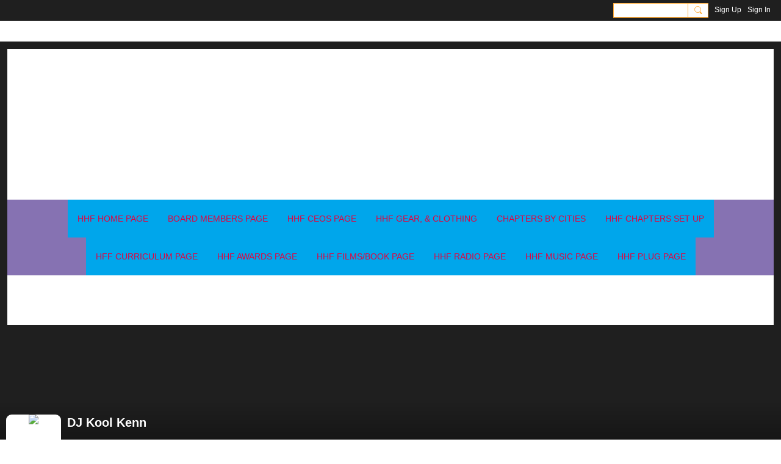

--- FILE ---
content_type: text/html; charset=UTF-8
request_url: https://thehiphopfraternity.com/members/DJKoolKenn
body_size: 155231
content:
<!DOCTYPE html>
<!--[if IE 9]> <html class="ie9" prefix="og: http://ogp.me/ns# fb: http://ogp.me/ns/fb#"> <![endif]-->
<!--[if !IE]><!--> <html prefix="og: http://ogp.me/ns# fb: http://ogp.me/ns/fb#"> <!--<![endif]-->
<head>
<script>
    dataLayerMain = [];
        </script>


<!-- Google Tag Manager -->
<script>(function(w,d,s,l,i){w[l]=w[l]||[];w[l].push({'gtm.start':
new Date().getTime(),event:'gtm.js'});var f=d.getElementsByTagName(s)[0],
j=d.createElement(s),dl=l!='dataLayer'?'&l='+l:'';j.async=true;j.src=
'https://www.googletagmanager.com/gtm.js?id='+i+dl;f.parentNode.insertBefore(j,f);
})(window,document,'script','dataLayerMain','GTM-T5W4WQ');</script>
<!-- End Google Tag Manager -->
    <meta http-equiv="Content-Type" content="text/html; charset=utf-8" />
    <title>DJ Kool Kenn - Hip Hop Fraternity</title>
    <link rel="alternate" type="application/rss+xml" title="Latest Activity on  Hip Hop Fraternity - Hip Hop Fraternity" href="https://thehiphopfraternity.com/activity/log/rss?sitePageId=17123624%3ASitePage%3A114" />    <link rel="icon" href="/favicon.png?r=1" type="image/png" />
    <link rel="SHORTCUT ICON" href="/favicon.png?r=1" type="image/png" />
    <meta name="description" content="A Social Group of Hip Hop Entrepreneurs from various sectors of the Industry dedicated to promoting peace, equality, respect, &amp; unity!" />
    <meta name="keywords" content="Hip Hop Stocks, Music Business, International Music, Independent Hip Hop, Hip Hop USA Fund, Hip Hop Treasury, Hip Hop Fraternity, Film, Entrepreneurship, Entertainment, Hip Hop" />
<meta name="title" content="DJ Kool Kenn" />
<meta property="og:type" content="website" />
<meta property="og:url" content="https://thehiphopfraternity.com/members/DJKoolKenn" />
<meta property="og:title" content="DJ Kool Kenn" />
<meta property="og:image" content="https://storage.ning.com/topology/rest/1.0/file/get/8424498285?profile=RESIZE_1024x1024" />
<link rel="image_src" href="https://thehiphopfraternity.com/appatar.png" />
<link href="https://fonts.googleapis.com/css?family=Fira+Sans:100|Fira+Sans:400|Fira+Sans:500|Fira+Sans:italic500|Fira+Sans:600|Fira+Sans:700|Montserrat:400|Montserrat:500|Montserrat:600" rel="stylesheet">
<script type="text/javascript">
    djConfig = { preventBackButtonFix: false, isDebug: false }
ning = {"CurrentApp":{"premium":true,"iconUrl":"\/appatar.png","url":"http:\/\/hiphopfraternity.ning.com","domains":["thehiphopfraternity.com"],"storageHost":"https:\/\/storage.ning.com","online":true,"privateSource":true,"id":"hiphopfraternity","appId":17123624,"description":"A Social Group of Hip Hop Entrepreneurs from various sectors of the Industry dedicated to promoting peace, equality, respect, &amp; unity!","name":"Hip Hop Fraternity","owner":"3iyi88q5bq2pv","createdDate":"2021-01-07T17:59:33.364Z","canBuyAddons":false,"fileDeleteUrl":"https:\/\/upload.ning.com\/topology\/rest\/1.0\/file\/remove\/","fileInfoUrl":"https:\/\/upload.ning.com\/topology\/rest\/1.0\/file\/info\/","t":"","category":{"Hip Hop Stocks":null,"Music Business":null,"International Music":null,"Independent Hip Hop":null,"Hip Hop USA Fund":null,"Hip Hop Treasury":null,"Hip Hop Fraternity":null,"Film":null,"Entrepreneurship":null,"Entertainment":null,"Hip Hop":null},"tags":["Hip Hop Stocks","Music Business","International Music","Independent Hip Hop","Hip Hop USA Fund","Hip Hop Treasury","Hip Hop Fraternity","Film","Entrepreneurship","Entertainment","Hip Hop"]},"CurrentProfile":null,"CurrentSitePage":{"bundleId":null,"sitePageTargetType":"profilePage","id":"17123624:SitePage:114","title":"About Us","targetType":"profilePage"},"ICOBoxConfig":{"ICOboxLaunched":false,"timestamp":1768817144,"status":null,"ICOCollectedResult":true},"maxFileUploadSize":7};
        (function(){
            if (!window.ning) { return; }

            var age, gender, rand, obfuscated, combined;

            obfuscated = document.cookie.match(/xgdi=([^;]+)/);
            if (obfuscated) {
                var offset = 100000;
                obfuscated = parseInt(obfuscated[1]);
                rand = obfuscated / offset;
                combined = (obfuscated % offset) ^ rand;
                age = combined % 1000;
                gender = (combined / 1000) & 3;
                gender = (gender == 1 ? 'm' : gender == 2 ? 'f' : 0);
                ning.viewer = {"age":age,"gender":gender};
            }
        })();

        window.xg = window.xg || {};
xg.captcha = {
    'shouldShow': false,
    'siteKey': '6Ldf3AoUAAAAALPgNx2gcXc8a_5XEcnNseR6WmsT'
};
xg.addOnRequire = function(f) { xg.addOnRequire.functions.push(f); };
xg.addOnRequire.functions = [];
xg.addOnFacebookLoad = function (f) { xg.addOnFacebookLoad.functions.push(f); };
xg.addOnFacebookLoad.functions = [];
xg._loader = {
    p: 0,
    loading: function(set) {  this.p++; },
    onLoad: function(set) {
                this.p--;
        if (this.p == 0 && typeof(xg._loader.onDone) == 'function') {
            xg._loader.onDone();
        }
    }
};
xg._loader.loading('xnloader');
if (window.bzplcm) {
    window.bzplcm._profileCount = 0;
    window.bzplcm._profileSend = function() { if (window.bzplcm._profileCount++ == 1) window.bzplcm.send(); };
}
xg._loader.onDone = function() {
            if(window.bzplcm)window.bzplcm.start('ni');
        xg.shared.util.parseWidgets();
    var addOnRequireFunctions = xg.addOnRequire.functions;
    xg.addOnRequire = function(f) { f(); };
    try {
        if (addOnRequireFunctions) { dojo.lang.forEach(addOnRequireFunctions, function(onRequire) { onRequire.apply(); }); }
    } catch (e) {
        if(window.bzplcm)window.bzplcm.ts('nx').send();
        throw e;
    }
    if(window.bzplcm) { window.bzplcm.stop('ni'); window.bzplcm._profileSend(); }
};
window.xn = { track: { event: function() {}, pageView: function() {}, registerCompletedFlow: function() {}, registerError: function() {}, timer: function() { return { lapTime: function() {} }; } } };</script>
<div id="profileEmbeddedData" data-memberProfile="{&quot;profileId&quot;:&quot;880b60a9b5574c55afdaf2e3202cc568&quot;,&quot;viewerId&quot;:null,&quot;birthday&quot;:&quot;1\/19&quot;}"></div><meta name="viewport" content="width=device-width, initial-scale=1.0">
<script type="text/javascript">less = { env: "development" }; </script>

<style type="text/css" media="screen,projection">
@import url(https://static.ning.com/hiphopfraternity/widgets/shared/less/unversioned/base/iconFont.css?xn_version=202601121642);

</style>
<link class="less-style less-base-and-theme-styles" rel="stylesheet" type="text/css" href="https://thehiphopfraternity.com/base-and-theme-styles-css" />
<link class="custom-css-url" rel="stylesheet" type="text/css" media="screen,projection" href="https://thehiphopfraternity.com/custom-css">

<style type="text/css" media="screen,projection">
@import url(https://fonts.googleapis.com/css?family=Arvo|Cookie|Josefin+Sans|Libre+Baskerville|Merriweather|Montserrat|PT+Sans|Playfair+Display|Quicksand|Raleway|Roboto|Roboto+Condensed:300|Sacramento|Satisfy|Ubuntu+Mono);

</style>
<script async src="https://pagead2.googlesyndication.com/pagead/js/adsbygoogle.js?client=ca-pub-2400617157972691"
     crossorigin="anonymous"></script>
</head>
<body class="page-members page-members-DJKoolKenn">
  <!-- Google Tag Manager (noscript) -->
<noscript><iframe src="https://www.googletagmanager.com/ns.html?id=GTM-T5W4WQ" height="0" width="0" style="display:none;visibility:hidden"></iframe></noscript>
<!-- End Google Tag Manager (noscript) -->

  <div class="before-content">
    <div id='fb-root'></div>
<script>
    window.fbAsyncInit = function () {
        FB.init({
            appId      : null,
            status     : true, // check login status
            cookie     : true, // enable cookies to allow the server to access the session
            xfbml      : 1, // parse XFBML
            version    : 'v7.0'
        });
        var n = xg.addOnFacebookLoad.functions.length;
        for (var i = 0; i < n; i++) {
            xg.addOnFacebookLoad.functions[i]();
        }
        xg.addOnFacebookLoad = function (f) { f(); };
        xg.addOnFacebookLoad.functions = [];
    };

    (function(w, d, s, debug) {
        function go(){
            var js, fjs = d.getElementsByTagName(s)[0], load = function(url, id) {
                if (d.getElementById(id)) {return;}
                js = d.createElement(s); js.src = url; js.id = id; js.async = true;
                fjs.parentNode.insertBefore(js, fjs);
            };
            //Facebook
            load('//connect.facebook.net/en_US/all'  + (debug ? '/debug' : '') + '.js', 'facebook-jssdk');
        }
        if (w.addEventListener) { w.addEventListener("load", go, false); }
        else if (w.attachEvent) { w.attachEvent("onload",go); }

    }(window, document, 'script', false));
</script>    
    <div class="ningbar cf">
    

        <ul class="ningbar-userLinks linkbar">

                <li>
                    <form id="xn_bar_menu_search" method="GET" action="/main/search/search">
                        <input class="globalsearch" type="search" name="q" value=""><button class="globalsearch-button" type="button" onclick="document.getElementById('xn_bar_menu_search').submit();return false"></button>
                    </form>
                </li>

                    <li><a href="https://thehiphopfraternity.com/main/authorization/signUp?target=https%3A%2F%2Fthehiphopfraternity.com%2Fmembers%2FDJKoolKenn" class="ningbar-link">Sign Up</a></li>
                <li><a href="https://thehiphopfraternity.com/main/authorization/signIn?target=https%3A%2F%2Fthehiphopfraternity.com%2Fmembers%2FDJKoolKenn" class="ningbar-link">Sign In</a></li>
        </ul>

    </div>
    

  </div>

  <div class="central-content cf">
    <header class="site-headerFrame">
      <div class="site-header container">
    <div class="site-nameLogo">
        <p class="header-siteNameLogo">
            <a href="/" class="header-siteName " id="header-siteName" >
                 
            </a>
            <a href="/" class="header-logoImage header-hidden" >
                <img src="https://static.ning.com/hiphopfraternity/widgets/index/gfx/x.gif?xn_version=202601121642" alt="Hip Hop Fraternity Logo" class="header-logoIMG">
            </a>
        </p>
    </div>
        <nav class="header-nav navbar">
        <div class="occasional-button">
          <button class="button button-iconic">
            <i class="icon icon-menu"></i>
          </button>
        </div>
        <ul class="mainTab">
            <li  class="mainTab-item ">
                    <a class="" href="https://thehiphopfraternity.com/home" data-pageType="customPage"  >
                    <span>HHF HOME PAGE</span>
                </a>
                </li><li dojoType="SubTabHover" class="mainTab-item ">
                    <a class="icon-down" href="https://thehiphopfraternity.com/board-members" data-pageType="customPage"  >
                    <span>BOARD MEMBERS PAGE</span>
                </a>
                        <ul class="subTab">
                                <li class="subTab-item">
                                    <a href="https://thehiphopfraternity.com/members" >
                                        <span>OUR MEMBERS</span>
                                    </a>
                                </li>
                                <li class="subTab-item">
                                    <a href="https://thehiphopfraternity.com/hhf-djs" >
                                        <span>HHF DJs PAGE</span>
                                    </a>
                                </li>
                       </ul>
                </li><li  class="mainTab-item ">
                    <a class="" href="https://thehiphopfraternity.com/hhfceos" data-pageType="customPage"  >
                    <span>HHF CEOs PAGE</span>
                </a>
                </li><li  class="mainTab-item ">
                    <a class="" href="https://thehiphopfraternity.com/hhfgear-clothing" data-pageType="customPage"  >
                    <span>HHF GEAR, &amp; CLOTHING</span>
                </a>
                </li><li dojoType="SubTabHover" class="mainTab-item ">
                    <a class="icon-down" href="https://thehiphopfraternity.com/#" data-pageType="url"  >
                    <span>CHAPTERS BY CITIES</span>
                </a>
                        <ul class="subTab">
                                <li class="subTab-item">
                                    <a href="https://thehiphopfraternity.com/atlanta" >
                                        <span>GEORGIA</span>
                                    </a>
                                </li>
                                <li class="subTab-item">
                                    <a href="https://thehiphopfraternity.com/newyork" >
                                        <span>NEW YORK</span>
                                    </a>
                                </li>
                                <li class="subTab-item">
                                    <a href="https://thehiphopfraternity.com/losangeles" >
                                        <span>CALIFORNIA</span>
                                    </a>
                                </li>
                                <li class="subTab-item">
                                    <a href="https://thehiphopfraternity.com/KENTUCKY" >
                                        <span>KENTUCKY</span>
                                    </a>
                                </li>
                                <li class="subTab-item">
                                    <a href="https://thehiphopfraternity.com/dallas" >
                                        <span>TEXAS</span>
                                    </a>
                                </li>
                                <li class="subTab-item">
                                    <a href="https://thehiphopfraternity.com/ohio" >
                                        <span>OHIO</span>
                                    </a>
                                </li>
                                <li class="subTab-item">
                                    <a href="https://thehiphopfraternity.com/minneapolis" >
                                        <span>MINNESOTA</span>
                                    </a>
                                </li>
                                <li class="subTab-item">
                                    <a href="https://thehiphopfraternity.com/milwaukee" >
                                        <span>WISCONSIN</span>
                                    </a>
                                </li>
                                <li class="subTab-item">
                                    <a href="https://thehiphopfraternity.com/baltimore" >
                                        <span>MARYLAND</span>
                                    </a>
                                </li>
                                <li class="subTab-item">
                                    <a href="https://thehiphopfraternity.com/huntsville" >
                                        <span>ALABAMA</span>
                                    </a>
                                </li>
                                <li class="subTab-item">
                                    <a href="https://thehiphopfraternity.com/ARKENSAS" >
                                        <span>ARKANSAS</span>
                                    </a>
                                </li>
                                <li class="subTab-item">
                                    <a href="https://thehiphopfraternity.com/lasvegas" >
                                        <span>NEVADA</span>
                                    </a>
                                </li>
                                <li class="subTab-item">
                                    <a href="https://thehiphopfraternity.com/memphis" >
                                        <span>TENNESSEE</span>
                                    </a>
                                </li>
                                <li class="subTab-item">
                                    <a href="https://thehiphopfraternity.com/miami" >
                                        <span>FLORIDA</span>
                                    </a>
                                </li>
                                <li class="subTab-item">
                                    <a href="https://thehiphopfraternity.com/stlouis" >
                                        <span>MISSOURI</span>
                                    </a>
                                </li>
                                <li class="subTab-item">
                                    <a href="https://thehiphopfraternity.com/dc" >
                                        <span>DISTRICT OF COLUMBIA -DC</span>
                                    </a>
                                </li>
                       </ul>
                </li><li  class="mainTab-item ">
                    <a class="" href="https://thehiphopfraternity.com/HHFOrientation" data-pageType="customPage"  >
                    <span>HHF CHAPTERS SET UP</span>
                </a>
                </li><li  class="mainTab-item ">
                    <a class="" href="https://thehiphopfraternity.com/hff-curriculum" data-pageType="customPage"  >
                    <span>HFF CURRICULUM PAGE</span>
                </a>
                </li><li  class="mainTab-item ">
                    <a class="" href="https://thehiphopfraternity.com/awards" data-pageType="customPage"  >
                    <span>HHF AWARDS PAGE</span>
                </a>
                </li><li  class="mainTab-item ">
                    <a class="" href="https://thehiphopfraternity.com/books" data-pageType="customPage"  >
                    <span>HHF FILMS/BOOK PAGE</span>
                </a>
                </li><li  class="mainTab-item ">
                    <a class="" href="https://thehiphopfraternity.com/hhfradio" data-pageType="customPage"  >
                    <span>HHF RADIO PAGE</span>
                </a>
                </li><li  class="mainTab-item ">
                    <a class="" href="https://thehiphopfraternity.com/music" data-pageType="customPage"  >
                    <span>HHF MUSIC PAGE</span>
                </a>
                </li><li dojoType="SubTabHover" class="mainTab-item ">
                    <a class="icon-down" href="https://thehiphopfraternity.com/#" data-pageType="url"  >
                    <span>HHF PLUG PAGE</span>
                </a>
                        <ul class="subTab">
                                <li class="subTab-item">
                                    <a href="http://www.thisis50.com/" target="_blank">
                                        <span>B High</span>
                                    </a>
                                </li>
                                <li class="subTab-item">
                                    <a href="https://bigfactspod.com/" target="_blank">
                                        <span>Big Facts Podcast</span>
                                    </a>
                                </li>
                                <li class="subTab-item">
                                    <a href="https://www.dirty-glove.net/" target="_blank">
                                        <span>Off The Porch</span>
                                    </a>
                                </li>
                                <li class="subTab-item">
                                    <a href="https://theplugslawyer.com/" target="_blank">
                                        <span>The Plug's Lawyer</span>
                                    </a>
                                </li>
                                <li class="subTab-item">
                                    <a href="https://www.vadofilms.com/" target="_blank">
                                        <span>Videography Services</span>
                                    </a>
                                </li>
                       </ul>
                </li>
        </ul>
    </nav>

</div>

    </header>

    <section class="site-bodyFrame">

      <div class="site-body container">
        <div class="banner-frame profileCoverArea-frame cf">
    <div class="banner-header profileCoverArea" style="background-image:url('https://storage.ning.com/topology/rest/1.0/file/get/13674379293?profile=original')">
            <div class="banner-box banner-overlay media-frame">
                <div
                    class="profileCoverArea-avatar media-img avatar-frame"
                >
                                  <span class="wrap__avatar avatar avatar-90">
                                    <img class="photo avatar avatar-90" src="https://storage.ning.com/topology/rest/1.0/file/get/12217990876?profile=RESIZE_180x180&amp;width=180&amp;height=180&amp;crop=1%3A1" />
                                  </span>
                </div>

                <div class="banner-info profileCoverArea-bio media-body">
                    <h2>
                        DJ Kool Kenn
                    </h2>

                        <p>
                        </p>

                        <p class="profileCoverArea-questionAndAnswer">
                        </p>
                </div>
            </div>
    </div>
    <div class="banner-footer">
        <div class="banner-actionsGroup cf">
            <div class="banner-socialActions profileCoverArea-socialActions cf">
                
<div class="socialButtons">
    <ul class="socialSharingList menu">
            <li class="socialSharingListItem dd_menu">
                <button class="socialSharingListItemLink dropdown-toggle" type="button">
                    <svg>
                        <use xlink:href="#Plus"/>
                    </svg>
                </button>
                <ul class="hidden-menu"></ul>
                <div class="mobileSocialModal">
                    <div class="mobileSocialModalOuter">
                        <ul class="mobileSocialList">
                            <li class="socialSharingListItemMobile mobileItem providerFacebook">
    <a class="socialSharingListItemLinkMobile" data-content-id="17123624:User:31806" data-content-url="/members/DJKoolKenn" href="https://www.facebook.com/dialog/share?href=https%3A%2F%2Fthehiphopfraternity.com%2Fmembers%2FDJKoolKenn%3Fxg_source%3Dfacebook&amp;display=popup&amp;app_id=308939305080" title="Facebook">
        <svg>
            <use xlink:href="#FacebookMobile"/>
        </svg>
    </a>
</li><li class="socialSharingListItemMobile mobileItem providerMessenger">
    <a class="socialSharingListItemLinkMobile" data-content-id="17123624:User:31806" data-content-url="/members/DJKoolKenn" href="https://www.facebook.com/dialog/send?app_id=308939305080&amp;link=https%3A%2F%2Fthehiphopfraternity.com%2Fmembers%2FDJKoolKenn%3Fxg_source%3Dmessenger&amp;redirect_uri=https://thehiphopfraternity.com/members/DJKoolKenn?xg_source=messenger&amp;display=popup" title="Facebook Messenger">
        <svg>
            <use xlink:href="#MessengerMobile"/>
        </svg>
    </a>
</li><li class="socialSharingListItemMobile mobileItem providerTwitter">
    <a class="socialSharingListItemLinkMobile" data-content-id="17123624:User:31806" data-content-url="/members/DJKoolKenn" href="https://twitter.com/intent/tweet?url=https%3A%2F%2Fthehiphopfraternity.com%2Fmembers%2FDJKoolKenn%3Fxg_source%3Dtwitter&amp;text=Checking out DJ Kool Kenn's Profile on Hip Hop Fraternity:" title="X">
        <svg>
            <use xlink:href="#TwitterMobile"/>
        </svg>
    </a>
</li><li class="socialSharingListItemMobile mobileItem providerLinkedIn">
    <a class="socialSharingListItemLinkMobile" data-content-id="17123624:User:31806" data-content-url="/members/DJKoolKenn" href="https://www.linkedin.com/shareArticle?mini=true&amp;url=https%3A%2F%2Fthehiphopfraternity.com%2Fmembers%2FDJKoolKenn%3Fxg_source%3Dlinkedin&amp;title=Checking out DJ Kool Kenn's Profile on Hip Hop Fraternity:" title="LinkedIn">
        <svg>
            <use xlink:href="#LinkedInMobile"/>
        </svg>
    </a>
</li><li class="socialSharingListItemMobile mobileItem providerWhatsApp">
    <a class="socialSharingListItemLinkMobile" data-content-id="17123624:User:31806" data-content-url="/members/DJKoolKenn" href="https://api.whatsapp.com/send?text=Checking out DJ Kool Kenn's Profile on Hip Hop Fraternity: https%3A%2F%2Fthehiphopfraternity.com%2Fmembers%2FDJKoolKenn%3Fxg_source%3Dwhatsapp" title="WhatsApp">
        <svg>
            <use xlink:href="#WhatsAppMobile"/>
        </svg>
    </a>
</li><li class="socialSharingListItemMobile mobileItem providerTelegram">
    <a class="socialSharingListItemLinkMobile" data-content-id="17123624:User:31806" data-content-url="/members/DJKoolKenn" href="https://t.me/share/url?url=https%3A%2F%2Fthehiphopfraternity.com%2Fmembers%2FDJKoolKenn%3Fxg_source%3Dtelegram&amp;text=Checking out DJ Kool Kenn's Profile on Hip Hop Fraternity:" title="Telegram">
        <svg>
            <use xlink:href="#TelegramMobile"/>
        </svg>
    </a>
</li><li class="socialSharingListItemMobile mobileItem providerMail">
    <a class="socialSharingListItemLinkMobile" data-content-id="17123624:User:31806" data-content-url="/members/DJKoolKenn" href="mailto:?subject=Checking out DJ Kool Kenn's Profile on Hip Hop Fraternity:&amp;body=Checking out DJ Kool Kenn's Profile on Hip Hop Fraternity: https%3A%2F%2Fthehiphopfraternity.com%2Fmembers%2FDJKoolKenn%3Fxg_source%3Dmail" title="Email">
        <svg>
            <use xlink:href="#MailMobile"/>
        </svg>
    </a>
</li>
                        </ul>
                    </div>
                </div>
            </li>
        <li class="socialSharingListItemColored item providerFacebook">
    <a class="socialSharingListItemLinkColored" data-content-id="17123624:User:31806" data-content-url="/members/DJKoolKenn" href="https://www.facebook.com/dialog/share?href=https%3A%2F%2Fthehiphopfraternity.com%2Fmembers%2FDJKoolKenn%3Fxg_source%3Dfacebook&amp;display=popup&amp;app_id=308939305080" title="Facebook">
        <svg>
            <use xlink:href="#FacebookColored"/>
        </svg>
    </a>
</li><li class="socialSharingListItemColored item providerMessenger">
    <a class="socialSharingListItemLinkColored" data-content-id="17123624:User:31806" data-content-url="/members/DJKoolKenn" href="https://www.facebook.com/dialog/send?app_id=308939305080&amp;link=https%3A%2F%2Fthehiphopfraternity.com%2Fmembers%2FDJKoolKenn%3Fxg_source%3Dmessenger&amp;redirect_uri=https://thehiphopfraternity.com/members/DJKoolKenn?xg_source=messenger&amp;display=popup" title="Facebook Messenger">
        <svg>
            <use xlink:href="#MessengerColored"/>
        </svg>
    </a>
</li><li class="socialSharingListItemColored item providerTwitter">
    <a class="socialSharingListItemLinkColored" data-content-id="17123624:User:31806" data-content-url="/members/DJKoolKenn" href="https://twitter.com/intent/tweet?url=https%3A%2F%2Fthehiphopfraternity.com%2Fmembers%2FDJKoolKenn%3Fxg_source%3Dtwitter&amp;text=Checking out DJ Kool Kenn's Profile on Hip Hop Fraternity:" title="X">
        <svg>
            <use xlink:href="#TwitterColored"/>
        </svg>
    </a>
</li><li class="socialSharingListItemColored item providerLinkedIn">
    <a class="socialSharingListItemLinkColored" data-content-id="17123624:User:31806" data-content-url="/members/DJKoolKenn" href="https://www.linkedin.com/shareArticle?mini=true&amp;url=https%3A%2F%2Fthehiphopfraternity.com%2Fmembers%2FDJKoolKenn%3Fxg_source%3Dlinkedin&amp;title=Checking out DJ Kool Kenn's Profile on Hip Hop Fraternity:" title="LinkedIn">
        <svg>
            <use xlink:href="#LinkedInColored"/>
        </svg>
    </a>
</li><li class="socialSharingListItemColored item providerWhatsApp">
    <a class="socialSharingListItemLinkColored" data-content-id="17123624:User:31806" data-content-url="/members/DJKoolKenn" href="https://api.whatsapp.com/send?text=Checking out DJ Kool Kenn's Profile on Hip Hop Fraternity: https%3A%2F%2Fthehiphopfraternity.com%2Fmembers%2FDJKoolKenn%3Fxg_source%3Dwhatsapp" title="WhatsApp">
        <svg>
            <use xlink:href="#WhatsAppColored"/>
        </svg>
    </a>
</li><li class="socialSharingListItemColored item providerTelegram">
    <a class="socialSharingListItemLinkColored" data-content-id="17123624:User:31806" data-content-url="/members/DJKoolKenn" href="https://t.me/share/url?url=https%3A%2F%2Fthehiphopfraternity.com%2Fmembers%2FDJKoolKenn%3Fxg_source%3Dtelegram&amp;text=Checking out DJ Kool Kenn's Profile on Hip Hop Fraternity:" title="Telegram">
        <svg>
            <use xlink:href="#TelegramColored"/>
        </svg>
    </a>
</li><li class="socialSharingListItemColored item providerMail">
    <a class="socialSharingListItemLinkColored" data-content-id="17123624:User:31806" data-content-url="/members/DJKoolKenn" href="mailto:?subject=Checking out DJ Kool Kenn's Profile on Hip Hop Fraternity:&amp;body=Checking out DJ Kool Kenn's Profile on Hip Hop Fraternity: https%3A%2F%2Fthehiphopfraternity.com%2Fmembers%2FDJKoolKenn%3Fxg_source%3Dmail" title="Email">
        <svg>
            <use xlink:href="#MailColored"/>
        </svg>
    </a>
</li>
    </ul>
</div>
<svg width="0" height="0">
    <defs>
        <linearGradient x1="109.306%" y1="1.454%" x2="41.67%" y2="65.123%" id="TelegramGradient">
            <stop stop-color="#37AEE2" offset="0%"/><stop stop-color="#1E96C8" offset="100%"/>
        </linearGradient>
        <linearGradient x1="61.235%" y1="45.364%" x2="74.706%" y2="72.217%" id="TelegramGradient2">
            <stop stop-color="#EFF7FC" offset="0%"/>
            <stop stop-color="#FFF" offset="100%"/>
        </linearGradient>
        <linearGradient x1="50%" y1="6.76%" x2="50%" y2="95.6%" id="MessengerGradient">
            <stop stop-color="#00C6FF" offset="0%"/>
            <stop stop-color="#0068FF" offset="100%"/>
        </linearGradient>
        <linearGradient x1="50%" y1="6.76%" x2="50%" y2="95.6%" id="MessengerGradientMobile">
            <stop stop-color="#00C6FF" offset="0%"/>
            <stop stop-color="#0068FF" offset="100%"/>
        </linearGradient>
        <linearGradient x1="109.306%" y1="-30.249%" x2="41.67%" y2="75%" id="TelegramGradientMobile">
            <stop stop-color="#37AEE2" offset="0%"/>
            <stop stop-color="#1E96C8" offset="100%"/>
        </linearGradient>
        <linearGradient x1="61.235%" y1="45.364%" x2="74.706%" y2="72.217%" id="TelegramGradientMobile2">
            <stop stop-color="#EFF7FC" offset="0%"/>
            <stop stop-color="#FFF" offset="100%"/>
        </linearGradient>
    </defs>
    <symbol xmlns="http://www.w3.org/2000/svg" id="Facebook">
        <g fill="none">
            <rect stroke="transparent" opacity="0" x=".5" y=".5" width="35" height="27" rx="2.25"/>
            <path d="M19.05 20.056v-6.529h1.803l.239-2.25H19.05l.003-1.126c0-.587.056-.9.898-.9h1.127V7h-1.802c-2.165 0-2.927 1.091-2.927 2.927v1.35H15v2.25h1.35v6.529h2.7z" fill="currentColor"/>
        </g>
    </symbol>
    <symbol xmlns="http://www.w3.org/2000/svg" id="Like01">
        <g fill="transparent" fill-rule="evenodd">
            <rect stroke="transparent" opacity="0" x=".5" y=".5" width="35" height="27" rx="2.25"/>
            <path d="M15.105 9c1.315 0 2.433.867 2.881 2.063C18.462 9.867 19.58 9 20.896 9 22.6 9 24 10.495 24 12.318c0 2.48-4.476 6.217-6.014 7.682C16.476 18.535 12 14.799 12 12.318 12 10.495 13.399 9 15.105 9z" fill="currentColor"/>
        </g>
    </symbol>
    <symbol xmlns="http://www.w3.org/2000/svg" id="Like02">
        <g fill="none" fill-rule="evenodd">
            <rect stroke="transparent" opacity="0" x=".5" y=".5" width="35" height="27" rx="2.25"/>
            <path fill="currentColor" d="M18 18l-4.702 2.472.898-5.236-3.804-3.708 5.257-.764L18 6l2.351 4.764 5.257.764-3.804 3.708.898 5.236z"/>
        </g>
    </symbol>
    <symbol xmlns="http://www.w3.org/2000/svg" id="LinkedIn">
        <g fill-rule="nonzero" fill="none">
            <rect stroke="transparent" opacity="0" x=".5" y=".5" width="35" height="27" rx="2.25"/>
            <path d="M14.88 11.939v8.17h-2.72v-8.17h2.72zm.18-2.528c0 .785-.591 1.413-1.54 1.413h-.017c-.913 0-1.503-.628-1.503-1.413 0-.8.608-1.411 1.539-1.411.93 0 1.503.61 1.52 1.411zm9.628 6.014v4.685h-2.72v-4.372c0-1.098-.393-1.847-1.378-1.847-.751 0-1.199.505-1.395.993-.072.175-.09.419-.09.663v4.563h-2.72s.036-7.404 0-8.17h2.72v1.156c.361-.556 1.008-1.349 2.452-1.349 1.79 0 3.13 1.168 3.13 3.678z" fill="currentColor"/>
        </g>
    </symbol>
    <symbol xmlns="http://www.w3.org/2000/svg" id="Mail">
        <g fill-rule="nonzero" fill="none">
            <rect stroke="transparent" opacity="0" x=".5" y=".5" width="35" height="27" rx="2.25"/>
            <path d="M17.767 13.127c-.937 0-5.767-2.74-5.767-2.74V9.96c0-.53.43-.96.961-.96h9.612a.96.96 0 01.962.96l-.008.48s-4.777 2.687-5.76 2.687zm0 1.32c1.028 0 5.76-2.567 5.76-2.567l.008 5.76c0 .53-.43.96-.962.96h-9.612a.96.96 0 01-.961-.96l.008-5.76s4.822 2.567 5.76 2.567z" fill="currentColor"/>
        </g>
    </symbol>
    <symbol xmlns="http://www.w3.org/2000/svg" id="Messenger">
        <g fill-rule="nonzero" fill="none">
            <rect stroke="transparent" opacity=".3" x=".5" y=".5" width="35" height="27" rx="2.25"/>
            <path d="M18.136 7c3.942 0 7.137 2.981 7.137 6.658 0 3.678-3.195 6.659-7.137 6.659a7.622 7.622 0 01-2.112-.296l-2.395 1.361v-2.561C12.024 17.6 11 15.74 11 13.658 11 9.981 14.195 7 18.136 7zm4.549 4.835l-3.464 1.888-1.847-1.888-3.848 4.075 3.502-1.922 1.83 1.922 3.827-4.075z" fill="currentColor"/>
        </g>
    </symbol>
    <symbol xmlns="http://www.w3.org/2000/svg" id="Plus">
        <g fill-rule="nonzero" fill="none">
            <rect stroke="transparent" opacity="0" x=".5" y=".5" width="35" height="27" rx="3"/><path fill="currentColor" d="M17 8h2v13h-2z"/>
            <path fill="currentColor" d="M24.5 13.5v2h-13v-2z"/>
        </g>
    </symbol>
    <symbol xmlns="http://www.w3.org/2000/svg" id="Telegram">
        <g fill-rule="nonzero" fill="none">
            <rect stroke="transparent" opacity="0" x=".5" y=".5" width="35" height="27" rx="2.25"/>
            <path d="M16.485 15.92l5.188 3.917c.592.333 1.02.16 1.167-.562l2.112-10.17c.216-.887-.33-1.288-.897-1.026l-12.401 4.887c-.847.347-.842.83-.155 1.045l3.183 1.015 7.367-4.75c.348-.216.667-.1.405.138" fill="currentColor"/>
        </g>
    </symbol>
    <symbol xmlns="http://www.w3.org/2000/svg" id="Viber">
        <g fill-rule="nonzero" fill="none">
            <rect stroke="transparent" opacity="0" x=".5" y=".5" width="35" height="27" rx="2.25"/>
            <path d="M13 7.42c.4-.152.764-.113 1.047.114.157.128.946 1.077 1.263 1.52.239.338.569.86.695 1.1.164.315.193.629.087.936-.085.241-.158.322-.61.674-.23.183-.438.35-.458.372-.02.024-.064.1-.097.172-.136.286-.054.675.27 1.313.25.496.567.936 1.032 1.434.394.424.908.853 1.309 1.092.516.31 1.187.545 1.557.547.16 0 .386-.063.5-.142.047-.03.222-.224.393-.43.423-.516.556-.632.808-.701.235-.068.552.004.98.22.748.376 2.248 1.527 2.527 1.94.044.068.106.186.132.262.058.157.082.402.051.544-.044.207-.201.466-.626 1.027-.257.337-.718.801-.904.91-.44.252-.815.237-1.677-.07-1.477-.526-2.901-1.297-4.275-2.309-2.629-1.937-4.543-4.376-5.825-7.432-.164-.39-.19-.516-.175-.82.018-.37.135-.651.44-1.047.34-.438 1.132-1.065 1.555-1.226zm4.824-.356c.118-.077.205-.08.59-.032 1.128.138 2.135.467 2.962.964.593.357.967.677 1.448 1.239.51.598.779 1.04 1.045 1.72.27.689.4 1.307.428 2.06.004.15.002.423-.008.608-.02.354-.04.424-.144.518-.167.154-.493.117-.616-.068-.065-.1-.074-.172-.061-.586.036-1.225-.217-2.184-.825-3.143-.727-1.15-1.814-1.925-3.228-2.304a8.16 8.16 0 00-1.136-.218c-.308-.04-.376-.056-.452-.102-.23-.144-.232-.51-.003-.656zm.602 1.56c.082-.023.56.018.82.069a4.44 4.44 0 011.894.857c.951.755 1.483 1.827 1.562 3.16.033.525-.011.696-.2.793a.409.409 0 01-.496-.075c-.087-.089-.121-.21-.12-.423.004-.592-.135-1.253-.36-1.711a3.325 3.325 0 00-1.175-1.32 3.591 3.591 0 00-1.606-.538c-.371-.032-.503-.093-.575-.268a.478.478 0 01.02-.365.503.503 0 01.236-.178zm.281 1.799c.14-.126.297-.137.684-.044.595.138.997.371 1.311.761.242.303.378.644.433 1.08.012.09.017.259.013.372-.005.183-.012.217-.062.296a.417.417 0 01-.628.068c-.096-.095-.12-.178-.13-.448-.02-.574-.205-.928-.606-1.155a2.128 2.128 0 00-.695-.23c-.225-.043-.306-.083-.376-.194-.1-.153-.074-.389.056-.506z" fill="currentColor"/>
        </g>
    </symbol>
    <symbol xmlns="http://www.w3.org/2000/svg" id="WhatsApp">
        <g fill-rule="nonzero" fill="none">
            <rect stroke="transparent" opacity="0" x=".5" y=".5" width="35" height="27" rx="2.25"/>
            <path d="M17.196 21.276h-.003a7.13 7.13 0 01-3.41-.868L10 21.4l1.012-3.698a7.123 7.123 0 01-.952-3.567C10.06 10.201 13.262 7 17.195 7c1.91 0 3.7.744 5.048 2.093a7.092 7.092 0 012.088 5.048c-.002 3.933-3.201 7.134-7.135 7.135zm3.594-5.438c-.044-.075-.163-.12-.341-.209-.179-.089-1.055-.52-1.219-.58-.163-.06-.282-.089-.4.09-.12.178-.461.58-.565.699-.104.119-.208.133-.387.044-.178-.09-.752-.277-1.433-.885a5.374 5.374 0 01-.992-1.235c-.104-.178-.011-.275.078-.364.08-.08.178-.208.267-.312.09-.104.12-.179.179-.298.06-.119.03-.223-.015-.312-.045-.09-.401-.967-.55-1.324-.145-.347-.292-.3-.401-.306a7.081 7.081 0 00-.342-.006.655.655 0 00-.475.223c-.164.179-.624.61-.624 1.487 0 .878.639 1.726.728 1.845.089.119 1.257 1.92 3.046 2.692.425.184.757.293 1.016.376.427.135.816.116 1.123.07.343-.051 1.055-.431 1.203-.848.149-.416.149-.773.104-.847z" fill="currentColor"/>
        </g>
    </symbol>
    <symbol xmlns="http://www.w3.org/2000/svg" id="Twitter">
        <g fill="none" fill-rule="evenodd">
            <rect stroke="transparent" opacity="0" x=".5" y=".5" width="35" height="27" rx="2.25"/>
            <path d="M10 9 L17.5 15.5 L10 22 H13.5 L18 17.5 L22.5 22 H26 L18.5 15.5 L26 9 H22.5 L18 13.5 L13.5 9 H10 Z" fill="currentColor"/>
        </g>
    </symbol>
    <symbol xmlns="http://www.w3.org/2000/svg" id="FacebookColored">
        <g fill-rule="nonzero" fill="none" opacity=".9">
            <rect fill="#3B5998" width="36" height="28" rx="2.25"/>
            <path d="M19.05 20.056v-6.529h1.803l.239-2.25H19.05l.003-1.126c0-.587.056-.9.898-.9h1.127V7h-1.802c-2.165 0-2.927 1.091-2.927 2.927v1.35H15v2.25h1.35v6.529h2.7z" fill="#FFF"/>
        </g>
    </symbol>
    <symbol xmlns="http://www.w3.org/2000/svg" id="LinkedInColored">
        <g fill-rule="nonzero" fill="none">
            <rect fill="#0077B5" width="36" height="28" rx="2.25"/>
            <path d="M14.88 11.939v8.17h-2.72v-8.17h2.72zm.18-2.528c0 .785-.591 1.413-1.54 1.413h-.017c-.913 0-1.503-.628-1.503-1.413 0-.8.608-1.411 1.539-1.411.93 0 1.503.61 1.52 1.411zm9.628 6.014v4.685h-2.72v-4.372c0-1.098-.393-1.847-1.378-1.847-.751 0-1.199.505-1.395.993-.072.175-.09.419-.09.663v4.563h-2.72s.036-7.404 0-8.17h2.72v1.156c.361-.556 1.008-1.349 2.452-1.349 1.79 0 3.13 1.168 3.13 3.678z" fill="#FFF"/>
        </g>
    </symbol>
    <symbol xmlns="http://www.w3.org/2000/svg" id="MailColored">
        <g fill-rule="nonzero" fill="none">
            <rect fill="#0971BD" width="36" height="28" rx="2.25"/><path d="M17.767 13.127c-.937 0-5.767-2.74-5.767-2.74V9.96c0-.53.43-.96.961-.96h9.612a.96.96 0 01.962.96l-.008.48s-4.777 2.687-5.76 2.687zm0 1.32c1.028 0 5.76-2.567 5.76-2.567l.008 5.76c0 .53-.43.96-.962.96h-9.612a.96.96 0 01-.961-.96l.008-5.76s4.822 2.567 5.76 2.567z" fill="#FFF"/>
        </g>
    </symbol>
    <symbol xmlns="http://www.w3.org/2000/svg" id="MessengerColored">

        <g fill-rule="nonzero" fill="none">
            <rect stroke="#E7E7E7" fill="#FFF" x=".5" y=".5" width="35" height="27" rx="2.25"/>
            <path d="M2.629 11.82v2.562l2.395-1.361a7.622 7.622 0 002.112.296c3.942 0 7.137-2.981 7.137-6.659C14.273 2.981 11.078 0 7.136 0 3.195 0 0 2.981 0 6.658c0 2.083 1.024 3.942 2.629 5.163z" fill="url(#MessengerGradient)" transform="translate(11 7)"/>
            <path fill="#FFF" d="M17.374 11.835l-3.848 4.075 3.502-1.922 1.83 1.922 3.827-4.075-3.464 1.888z"/>
        </g>
    </symbol>
    <symbol xmlns="http://www.w3.org/2000/svg" id="TelegramColored">

        <g fill-rule="nonzero" fill="none">

            <rect fill="url(#TelegramGradient)" width="36" height="28" rx="2.25"/>
            <path d="M5.485 7.92l5.188 3.917c.592.333 1.02.16 1.167-.562l2.112-10.17c.216-.887-.33-1.288-.897-1.026L.654 4.966c-.847.347-.842.83-.155 1.045l3.183 1.015 7.367-4.75c.348-.216.667-.1.405.138" transform="translate(11 8)" fill="url(#TelegramGradient2)"/>
        </g>
    </symbol>
    <symbol xmlns="http://www.w3.org/2000/svg" id="ViberColored">
        <g fill-rule="nonzero" fill="none">
            <rect fill="#7F4DA0" width="36" height="28" rx="2.25"/>
            <path d="M13 7.42c.4-.152.764-.113 1.047.114.157.128.946 1.077 1.263 1.52.239.338.569.86.695 1.1.164.315.193.629.087.936-.085.241-.158.322-.61.674-.23.183-.438.35-.458.372-.02.024-.064.1-.097.172-.136.286-.054.675.27 1.313.25.496.567.936 1.032 1.434.394.424.908.853 1.309 1.092.516.31 1.187.545 1.557.547.16 0 .386-.063.5-.142.047-.03.222-.224.393-.43.423-.516.556-.632.808-.701.235-.068.552.004.98.22.748.376 2.248 1.527 2.527 1.94.044.068.106.186.132.262.058.157.082.402.051.544-.044.207-.201.466-.626 1.027-.257.337-.718.801-.904.91-.44.252-.815.237-1.677-.07-1.477-.526-2.901-1.297-4.275-2.309-2.629-1.937-4.543-4.376-5.825-7.432-.164-.39-.19-.516-.175-.82.018-.37.135-.651.44-1.047.34-.438 1.132-1.065 1.555-1.226zm4.824-.356c.118-.077.205-.08.59-.032 1.128.138 2.135.467 2.962.964.593.357.967.677 1.448 1.239.51.598.779 1.04 1.045 1.72.27.689.4 1.307.428 2.06.004.15.002.423-.008.608-.02.354-.04.424-.144.518-.167.154-.493.117-.616-.068-.065-.1-.074-.172-.061-.586.036-1.225-.217-2.184-.825-3.143-.727-1.15-1.814-1.925-3.228-2.304a8.16 8.16 0 00-1.136-.218c-.308-.04-.376-.056-.452-.102-.23-.144-.232-.51-.003-.656zm.602 1.56c.082-.023.56.018.82.069a4.44 4.44 0 011.894.857c.951.755 1.483 1.827 1.562 3.16.033.525-.011.696-.2.793a.409.409 0 01-.496-.075c-.087-.089-.121-.21-.12-.423.004-.592-.135-1.253-.36-1.711a3.325 3.325 0 00-1.175-1.32 3.591 3.591 0 00-1.606-.538c-.371-.032-.503-.093-.575-.268a.478.478 0 01.02-.365.503.503 0 01.236-.178zm.281 1.799c.14-.126.297-.137.684-.044.595.138.997.371 1.311.761.242.303.378.644.433 1.08.012.09.017.259.013.372-.005.183-.012.217-.062.296a.417.417 0 01-.628.068c-.096-.095-.12-.178-.13-.448-.02-.574-.205-.928-.606-1.155a2.128 2.128 0 00-.695-.23c-.225-.043-.306-.083-.376-.194-.1-.153-.074-.389.056-.506z" fill="#FFF"/>
        </g>
    </symbol>
    <symbol xmlns="http://www.w3.org/2000/svg" id="WhatsAppColored">
        <g fill-rule="nonzero" fill="none">
            <rect fill="#25D366" width="36" height="28" rx="2.25"/>
            <path d="M17.196 21.276h-.003a7.13 7.13 0 01-3.41-.868L10 21.4l1.012-3.698a7.123 7.123 0 01-.952-3.567C10.06 10.201 13.262 7 17.195 7c1.91 0 3.7.744 5.048 2.093a7.092 7.092 0 012.088 5.048c-.002 3.933-3.201 7.134-7.135 7.135zm-3.238-2.16l.217.128c.91.54 1.954.827 3.018.827h.003a5.94 5.94 0 005.93-5.93 5.895 5.895 0 00-1.735-4.197 5.89 5.89 0 00-4.193-1.739 5.94 5.94 0 00-5.933 5.93c0 1.121.313 2.213.906 3.157l.141.224-.599 2.189 2.245-.59zm6.832-3.278c-.044-.075-.163-.12-.341-.209-.179-.089-1.055-.52-1.219-.58-.163-.06-.282-.089-.4.09-.12.178-.461.58-.565.699-.104.119-.208.133-.387.044-.178-.09-.752-.277-1.433-.885a5.374 5.374 0 01-.992-1.235c-.104-.178-.011-.275.078-.364.08-.08.178-.208.267-.312.09-.104.12-.179.179-.298.06-.119.03-.223-.015-.312-.045-.09-.401-.967-.55-1.324-.145-.347-.292-.3-.401-.306a7.081 7.081 0 00-.342-.006.655.655 0 00-.475.223c-.164.179-.624.61-.624 1.487 0 .878.639 1.726.728 1.845.089.119 1.257 1.92 3.046 2.692.425.184.757.293 1.016.376.427.135.816.116 1.123.07.343-.051 1.055-.431 1.203-.848.149-.416.149-.773.104-.847z" fill="#FDFDFD"/>
        </g>
    </symbol>
    <symbol xmlns="http://www.w3.org/2000/svg" id="TwitterColored">
        <g fill="none" fill-rule="evenodd">
            <rect fill="#000000" width="36" height="28" rx="2.25"/>
            <path d="M13 8 L17 14 L13 20 H15.5 L18 16.5 L20.5 20 H23 L19 14 L23 8 H20.5 L18 11.5 L15.5 8 H13 Z" fill="#FFF"/>
        </g>
    </symbol>
    <symbol xmlns="http://www.w3.org/2000/svg" id="FacebookMobile">
        <g fill-rule="nonzero" fill="none">
            <rect fill="#3B5998" width="60" height="60" rx="4.821"/>
            <path d="M31.68 43.977v-13.99h3.862l.512-4.821H31.68l.007-2.413c0-1.258.12-1.931 1.925-1.931h2.415V16h-3.863c-4.64 0-6.272 2.339-6.272 6.272v2.894H23v4.821h2.892v13.99h5.788z" fill="#FFF"/>
        </g>
    </symbol>
    <symbol xmlns="http://www.w3.org/2000/svg" id="LinkedInMobile">
        <g fill-rule="nonzero" fill="none">
            <rect fill="#0077B5" width="60" height="60" rx="4.821"/>
            <path d="M23.315 25.583v17.51h-5.828v-17.51h5.828zm.384-5.416c0 1.681-1.266 3.027-3.298 3.027h-.037c-1.956 0-3.221-1.346-3.221-3.027 0-1.717 1.303-3.024 3.297-3.024 1.993 0 3.22 1.307 3.259 3.024zM44.33 33.053v10.04h-5.828v-9.368c0-2.353-.843-3.958-2.952-3.958-1.61 0-2.57 1.082-2.99 2.127-.155.375-.192.897-.192 1.42v9.779H26.54s.077-15.866 0-17.51h5.829v2.48c.773-1.191 2.158-2.89 5.252-2.89 3.835 0 6.71 2.502 6.71 7.88z" fill="#FFF"/>
        </g>
    </symbol>
    <symbol xmlns="http://www.w3.org/2000/svg" id="MailMobile">
        <g fill-rule="nonzero" fill="none">
            <rect fill="#0971BD" width="60" height="60" rx="4.821"/>
            <path d="M29.073 28.128c-2.01 0-12.359-5.869-12.359-5.869v-.916c0-1.136.922-2.057 2.06-2.057h20.598c1.138 0 2.06.921 2.06 2.057l-.017 1.028s-10.237 5.757-12.342 5.757zm0 2.829c2.202 0 12.342-5.5 12.342-5.5l.017 12.343a2.059 2.059 0 01-2.06 2.057H18.773a2.059 2.059 0 01-2.059-2.057l.017-12.343c-.001 0 10.333 5.5 12.342 5.5z" fill="#FFF"/>
        </g>
    </symbol>
    <symbol xmlns="http://www.w3.org/2000/svg" id="MessengerMobile">
        <g transform="translate(2 2)" fill-rule="nonzero" fill="none">
            <rect stroke="#E7E7E7" stroke-width="2.143" fill="#FFF" width="60" height="60" rx="4.821"/>
            <path d="M5.633 25.33v5.489l5.132-2.918c1.43.412 2.951.635 4.527.635 8.446 0 15.292-6.388 15.292-14.268C30.584 6.388 23.738 0 15.292 0S0 6.388 0 14.268c0 4.462 2.195 8.446 5.633 11.062z" fill="url(#MessengerGradientMobile)" transform="translate(15 15)"/>
            <path fill="#FFF" d="M28.66 25.36l-8.248 8.732 7.506-4.118 3.921 4.118 8.2-8.732-7.422 4.046z"/>
        </g>
    </symbol>
    <symbol xmlns="http://www.w3.org/2000/svg" id="TelegramMobile">
        <g fill-rule="nonzero" fill="none">
            <rect fill="url(#TelegramGradientMobile)" width="60" height="60" rx="4.821"/>
            <path d="M11.753 16.97l11.118 8.394c1.268.715 2.184.345 2.5-1.204l4.525-21.794C30.36.468 29.188-.393 27.975.17L1.4 10.642c-1.814.743-1.804 1.777-.33 2.238l6.819 2.175L23.677 4.877c.746-.462 1.43-.214.868.295" transform="translate(14.571 17.143)" fill="url(#TelegramGradientMobile2)"/>
        </g>
    </symbol>
    <symbol xmlns="http://www.w3.org/2000/svg" id="TwitterMobile">
        <g fill="none" fill-rule="evenodd">
            <rect fill="#000000" width="60" height="60" rx="4.821"/>
            <path d="M18 17 L30 30 L18 43 H23 L31 34 L39 43 H44 L32 30 L44 17 H39 L31 26 L23 17 H18 Z" fill="#FFFFFF"/>
        </g>
    </symbol>
    <symbol xmlns="http://www.w3.org/2000/svg" id="ViberMobile">
        <g fill-rule="nonzero" fill="none">
            <rect fill="#7F4DA0" width="60" height="60" rx="4.821"/>
            <path d="M18.856 15.9c.86-.326 1.638-.242 2.245.243.337.275 2.027 2.309 2.706 3.26.512.723 1.22 1.842 1.49 2.355.351.676.413 1.348.185 2.006-.18.517-.337.69-1.305 1.445-.494.392-.94.751-.983.798a2.253 2.253 0 00-.209.368c-.289.611-.113 1.446.58 2.812.536 1.064 1.215 2.006 2.211 3.074.845.909 1.946 1.828 2.805 2.34 1.106.663 2.545 1.167 3.337 1.171.342 0 .826-.135 1.073-.303.1-.065.475-.48.84-.923.907-1.106 1.191-1.353 1.732-1.502.504-.144 1.182.01 2.098.471 1.605.807 4.818 3.274 5.416 4.16.095.145.228.396.285.56.123.335.175.862.109 1.166-.095.443-.432.998-1.343 2.2-.55.724-1.538 1.717-1.937 1.95-.944.541-1.747.508-3.593-.149-3.166-1.129-6.218-2.78-9.16-4.948-5.634-4.15-9.735-9.379-12.483-15.926-.352-.835-.409-1.106-.375-1.758.038-.793.29-1.395.944-2.244.726-.937 2.426-2.28 3.332-2.625zm10.337-.762c.253-.166.44-.173 1.265-.07 2.417.297 4.575 1.002 6.347 2.067 1.271.764 2.072 1.45 3.104 2.653 1.09 1.283 1.668 2.232 2.24 3.685.577 1.477.855 2.803.915 4.418.01.32.006.904-.015 1.3-.044.76-.086.91-.31 1.111-.357.33-1.055.252-1.32-.146-.138-.213-.158-.369-.131-1.256.077-2.625-.464-4.68-1.768-6.734-1.557-2.465-3.886-4.126-6.916-4.938-.772-.207-1.423-.333-2.436-.466-.66-.085-.804-.12-.966-.22-.492-.308-.499-1.09-.009-1.404zm1.29 3.343c.177-.05 1.203.038 1.76.146 1.521.304 2.91.929 4.058 1.837 2.038 1.617 3.176 3.915 3.346 6.771.07 1.125-.024 1.492-.428 1.7a.876.876 0 01-1.063-.161c-.188-.19-.26-.448-.257-.907.008-1.268-.29-2.684-.774-3.666a7.125 7.125 0 00-2.516-2.829c-.954-.624-2.217-1.046-3.442-1.152-.794-.068-1.078-.2-1.23-.573-.095-.224-.07-.61.04-.783.106-.16.34-.336.507-.383zm.604 3.853c.3-.269.635-.292 1.466-.094 1.274.297 2.135.797 2.808 1.631.52.649.811 1.38.928 2.313.026.194.036.556.029.798-.011.393-.027.466-.133.635-.288.448-.966.521-1.347.147-.206-.205-.256-.383-.276-.96-.043-1.23-.442-1.99-1.3-2.476-.403-.227-.847-.377-1.49-.493-.482-.093-.656-.178-.806-.416-.214-.327-.16-.833.12-1.085z" fill="#FFF"/>
        </g>
    </symbol>
    <symbol  xmlns="http://www.w3.org/2000/svg" id="WhatsAppMobile">
        <g fill-rule="nonzero" fill="none">
            <rect fill="#25D366" width="60" height="60" rx="4.821"/>
            <path d="M30.419 45.592h-.006c-2.56 0-5.074-.643-7.307-1.861L15 45.857l2.17-7.923a15.263 15.263 0 01-2.042-7.644C15.132 21.859 21.991 15 30.418 15c4.091.002 7.93 1.594 10.817 4.484a15.198 15.198 0 014.474 10.818c-.003 8.428-6.86 15.287-15.29 15.29zm-6.938-4.63l.464.276a12.69 12.69 0 006.469 1.772h.005c7.005 0 12.706-5.702 12.709-12.71a12.632 12.632 0 00-3.72-8.99 12.622 12.622 0 00-8.984-3.727c-7.01 0-12.711 5.7-12.714 12.707-.001 2.402.67 4.74 1.943 6.764l.302.48-1.284 4.69 4.81-1.261zm14.641-7.024c-.095-.16-.35-.255-.732-.447-.382-.19-2.26-1.115-2.61-1.243-.35-.127-.606-.19-.86.192-.255.382-.987 1.243-1.21 1.498-.223.255-.446.287-.828.095-.382-.191-1.613-.594-3.072-1.896-1.136-1.013-1.903-2.264-2.126-2.647-.222-.382-.023-.589.168-.78.172-.17.382-.446.573-.669.191-.223.255-.382.382-.637s.064-.478-.032-.67c-.095-.19-.86-2.071-1.178-2.836-.31-.745-.625-.644-.86-.656a15.175 15.175 0 00-.732-.014c-.254 0-.668.096-1.018.478-.35.383-1.338 1.307-1.338 3.188 0 1.88 1.37 3.697 1.56 3.952.192.255 2.695 4.114 6.527 5.769.912.394 1.623.629 2.178.805.915.29 1.748.25 2.407.151.734-.11 2.26-.924 2.579-1.817.318-.892.318-1.657.222-1.816z" fill="#FDFDFD"/>
        </g>
    </symbol>
</svg>


                <div class="likebox facebook-likebox socialSharingButton">
    <div class="facebook-like" data-content-type="User" data-content-id="17123624:User:31806" data-page-type="profile">
        <div class="fb-like" data-href="https://thehiphopfraternity.com/xn/detail/17123624:User:31806" data-layout="button_count" data-action="like" data-show-faces="false"  data-lazy="true" data-share="" data-width="450" data-size="large" ></div>
    </div>
</div>
                
                <div class="likebox ning-likebox">
    <div class="likeButton">
        <a class="socialSharingListItemLink" data-content-id="17123624:User:31806"
                    data-content-type="User"
                    data-sign-up-url="https://thehiphopfraternity.com/main/authorization/signUp?target=https%3A%2F%2Fthehiphopfraternity.com%2Fmembers%2FDJKoolKenn"
                    data-like-url="/main/like/like"
                    data-unlike-url="/main/like/unlike"
                    data-track='{"category":"Likes","action":"Like","label":"","ga4":{"event":"like"}}'                                        data-page-type="profile" " href="#"
                    title="Like">
            <svg>
                <use xlink:href="#Like02"></use>
            </svg>
            <span class="likeButton-count is-hidden">
                0            </span>
        </a>

    </div>
</div>
            </div>

            <div class="banner-actions profileCoverArea-actions">

            </div>
        </div>
    </div>
</div>


<section class="content-body entry">
    <div class="row">
                <div class="span11 tablet16 mobile16 column column-wide">
                            <div class="grid-frame sheet section-tabContainer ">
                                <ul class="tabContainerSection-tabs subnavline">
    <li class="tabContainerSection-tab current" data-tab-id="874121308" >
            <span>START HERE</span>
        </li><li class="tabContainerSection-tab" data-tab-id="535608766" >
            <span>Site Feed</span>
        </li><li class="tabContainerSection-tab" data-tab-id="590951335" >
            <span>Profile</span>
        </li><li class="tabContainerSection-tab" data-tab-id="1827244506" >
            <span>Music Artist Fast Track</span>
        </li><li class="tabContainerSection-tab" data-tab-id="2039003957" >
            <span>Training</span>
        </li><li class="tabContainerSection-tab" data-tab-id="1898476974" >
            <span>Hip Hop News</span>
        </li>
</ul>
    <div class="tabContainerSection-pane section-html "  data-tab-id="874121308">
            <section class="module-body htmlSection">
        <div class="entry-content cf">
            <p style="text-align: center;"><strong>Watch the following video for a quick start guide on how to use your new HHF profile.</strong></p>
<p style="text-align: center;">&nbsp;</p>
<p class="videoFrame" style="text-align: center;"><a href="https://storage.ning.com/topology/rest/1.0/file/get/13676186060?profile=RESIZE_1200x" target="_self"><img class="align-center" src="https://storage.ning.com/topology/rest/1.0/file/get/13676186060?profile=RESIZE_710x" width="710" /></a></p>
        </div>
    </section>

    </div>
    <div class="tabContainerSection-pane section-activity " style="display: none" data-tab-id="535608766">
        <div class="section_header">
</div>
<section class="module-body activityFeed" data-time="1768817144284">
    <a href="#" class="button activityFeed-updateButton activityFeed-moreNewItemsButton" style="display:none" data-url="/activity/log/moreNetworkFeedItems?sitePageId=17123624%3ASitePage%3A114&amp;count=999&amp;sectionId=3">
        <i class="icon icon-arrow-downward"></i> <span></span>
    </a>
    <div class="loader_block hidden">
        <span class="loader_img"></span>
        <span class="loader_text">Loading ...</span>
    </div>
    <div>
            <div class="feed-story activityFeed-story media-frame feedEvent-createCommentWallComment" data-created-date="1768766019000">
        <div class="activityFeed-avatar media-img">
        <a href="https://thehiphopfraternity.com/members/dfg670" class="avatar-frame">
                      <span class="wrap__avatar avatar avatar-48">
            <img class="photo avatar avatar-48" src="https://storage.ning.com/topology/rest/1.0/file/get/13674381256?profile=RESIZE_180x180&amp;width=96&amp;height=96&amp;crop=1%3A1" />
          </span>

        </a>
</div>

        <div class="media-body activityFeed-storyBody">
            <header class="activityFeed-headline">
                <a href="https://thehiphopfraternity.com/members/dfg670">dfg</a> left a <a href="https://thehiphopfraternity.com/xn/detail/17123624:CommentWall:6114?commentId=17123624%3AComment%3A2765188">comment</a> on <a href="/xn/detail/17123624:CommentWall:6114">Message To The DJs</a>
            </header>

                <section class="activityFeed-content  "
                        >
                                                        <div class="activityFeed-detail">
                                        <div class="activityFeed-detailContent">
                                            "<a rel=nofollow href="https://vimeo.com/1155754884?fl=pl&amp;fe=shhttps://vimeo.com/1155754889?fl=pl&amp;fe=shhttps://vimeo.com/1155754898?fl=pl&amp;fe=shhttps://vimeo.com/1155754905?fl=pl&amp;fe=shhttps://vimeo.com/1155754916?fl=pl&amp;fe=shhttps://vimeo.com/1155754925?fl=pl&amp;fe=shhttps://v%E2%80%A6" target="_blank">https://vimeo.com/1155754884?fl=pl&amp;fe=shhttps://vimeo.com/11557...</a>"
                                        </div>
                                </div>
                </section>
                <footer class="activityFeed-footer">
                    
                    
                    
                    <small class="event-info-timestamp">14 hours ago</small>
                </footer>
            <div class="activityFeed-counts cf js-activityFeedReactions">
                
                <svg width="0" height="0">
    <symbol xmlns="http://www.w3.org/2000/svg" id="Like01">
        <g fill="transparent" fill-rule="evenodd">
            <rect stroke="transparent" opacity="0" x=".5" y=".5" width="35" height="27" rx="2.25"></rect>
            <path d="M15.105 9c1.315 0 2.433.867 2.881 2.063C18.462 9.867 19.58 9 20.896 9 22.6 9 24 10.495 24 12.318c0 2.48-4.476 6.217-6.014 7.682C16.476 18.535 12 14.799 12 12.318 12 10.495 13.399 9 15.105 9z" fill="currentColor"></path>
        </g>
    </symbol>
    <symbol xmlns="http://www.w3.org/2000/svg" id="Like02">
        <g fill="none" fill-rule="evenodd">
            <rect stroke="transparent" opacity="0" x=".5" y=".5" width="35" height="27" rx="2.25"/>
            <path fill="currentColor" d="M18 18l-4.702 2.472.898-5.236-3.804-3.708 5.257-.764L18 6l2.351 4.764 5.257.764-3.804 3.708.898 5.236z"/>
        </g>
    </symbol>
</svg>

            </div>
            
            <ul class="activityFeed-comments js-activityFeedCommentsList" data-parent-item-id="17123624:CommentWall:6114">
            </ul>
        </div>
    </div>
    <div class="feed-story activityFeed-story media-frame feedEvent-createCommentWallComment" data-created-date="1768765236000">
        <div class="activityFeed-avatar media-img">
        <a href="https://thehiphopfraternity.com/members/dfg670" class="avatar-frame">
                      <span class="wrap__avatar avatar avatar-48">
            <img class="photo avatar avatar-48" src="https://storage.ning.com/topology/rest/1.0/file/get/13674381256?profile=RESIZE_180x180&amp;width=96&amp;height=96&amp;crop=1%3A1" />
          </span>

        </a>
</div>

        <div class="media-body activityFeed-storyBody">
            <header class="activityFeed-headline">
                <a href="https://thehiphopfraternity.com/members/dfg670">dfg</a> left a <a href="https://thehiphopfraternity.com/xn/detail/17123624:CommentWall:6114?commentId=17123624%3AComment%3A2764985">comment</a> on <a href="/xn/detail/17123624:CommentWall:6114">Message To The DJs</a>
            </header>

                <section class="activityFeed-content  "
                        >
                                                        <div class="activityFeed-detail">
                                        <div class="activityFeed-detailContent">
                                            "<a rel=nofollow href="https://vimeo.com/1155752119?fl=pl&amp;fe=shhttps://vimeo.com/1155752126?fl=pl&amp;fe=shhttps://vimeo.com/1155752144?fl=pl&amp;fe=shhttps://vimeo.com/1155752149?fl=pl&amp;fe=shhttps://vimeo.com/1155752153?fl=pl&amp;fe=shhttps://vimeo.com/1155752161?fl=pl&amp;fe=shhttps://v%E2%80%A6" target="_blank">https://vimeo.com/1155752119?fl=pl&amp;fe=shhttps://vimeo.com/11557...</a>"
                                        </div>
                                </div>
                </section>
                <footer class="activityFeed-footer">
                    
                    
                    
                    <small class="event-info-timestamp">14 hours ago</small>
                </footer>
            <div class="activityFeed-counts cf js-activityFeedReactions">
                
                <svg width="0" height="0">
    <symbol xmlns="http://www.w3.org/2000/svg" id="Like01">
        <g fill="transparent" fill-rule="evenodd">
            <rect stroke="transparent" opacity="0" x=".5" y=".5" width="35" height="27" rx="2.25"></rect>
            <path d="M15.105 9c1.315 0 2.433.867 2.881 2.063C18.462 9.867 19.58 9 20.896 9 22.6 9 24 10.495 24 12.318c0 2.48-4.476 6.217-6.014 7.682C16.476 18.535 12 14.799 12 12.318 12 10.495 13.399 9 15.105 9z" fill="currentColor"></path>
        </g>
    </symbol>
    <symbol xmlns="http://www.w3.org/2000/svg" id="Like02">
        <g fill="none" fill-rule="evenodd">
            <rect stroke="transparent" opacity="0" x=".5" y=".5" width="35" height="27" rx="2.25"/>
            <path fill="currentColor" d="M18 18l-4.702 2.472.898-5.236-3.804-3.708 5.257-.764L18 6l2.351 4.764 5.257.764-3.804 3.708.898 5.236z"/>
        </g>
    </symbol>
</svg>

            </div>
            
            <ul class="activityFeed-comments js-activityFeedCommentsList" data-parent-item-id="17123624:CommentWall:6114">
            </ul>
        </div>
    </div>
    <div class="feed-story activityFeed-story media-frame feedEvent-createCommentWallComment" data-created-date="1768763748000">
        <div class="activityFeed-avatar media-img">
        <a href="https://thehiphopfraternity.com/members/dfg670" class="avatar-frame">
                      <span class="wrap__avatar avatar avatar-48">
            <img class="photo avatar avatar-48" src="https://storage.ning.com/topology/rest/1.0/file/get/13674381256?profile=RESIZE_180x180&amp;width=96&amp;height=96&amp;crop=1%3A1" />
          </span>

        </a>
</div>

        <div class="media-body activityFeed-storyBody">
            <header class="activityFeed-headline">
                <a href="https://thehiphopfraternity.com/members/dfg670">dfg</a> left a <a href="https://thehiphopfraternity.com/xn/detail/17123624:CommentWall:6114?commentId=17123624%3AComment%3A2765097">comment</a> on <a href="/xn/detail/17123624:CommentWall:6114">Message To The DJs</a>
            </header>

                <section class="activityFeed-content  "
                        >
                                                        <div class="activityFeed-detail">
                                        <div class="activityFeed-detailContent">
                                            "<a rel=nofollow href="https://vimeo.com/1155748781?fl=pl&amp;fe=shhttps://vimeo.com/1155748793?fl=pl&amp;fe=shhttps://vimeo.com/1155748813?fl=pl&amp;fe=shhttps://vimeo.com/1155748823?fl=pl&amp;fe=shhttps://vimeo.com/1155748831?fl=pl&amp;fe=shhttps://vimeo.com/1155748842?fl=pl&amp;fe=shhttps://v%E2%80%A6" target="_blank">https://vimeo.com/1155748781?fl=pl&amp;fe=shhttps://vimeo.com/11557...</a>"
                                        </div>
                                </div>
                </section>
                <footer class="activityFeed-footer">
                    
                    
                    
                    <small class="event-info-timestamp">14 hours ago</small>
                </footer>
            <div class="activityFeed-counts cf js-activityFeedReactions">
                
                <svg width="0" height="0">
    <symbol xmlns="http://www.w3.org/2000/svg" id="Like01">
        <g fill="transparent" fill-rule="evenodd">
            <rect stroke="transparent" opacity="0" x=".5" y=".5" width="35" height="27" rx="2.25"></rect>
            <path d="M15.105 9c1.315 0 2.433.867 2.881 2.063C18.462 9.867 19.58 9 20.896 9 22.6 9 24 10.495 24 12.318c0 2.48-4.476 6.217-6.014 7.682C16.476 18.535 12 14.799 12 12.318 12 10.495 13.399 9 15.105 9z" fill="currentColor"></path>
        </g>
    </symbol>
    <symbol xmlns="http://www.w3.org/2000/svg" id="Like02">
        <g fill="none" fill-rule="evenodd">
            <rect stroke="transparent" opacity="0" x=".5" y=".5" width="35" height="27" rx="2.25"/>
            <path fill="currentColor" d="M18 18l-4.702 2.472.898-5.236-3.804-3.708 5.257-.764L18 6l2.351 4.764 5.257.764-3.804 3.708.898 5.236z"/>
        </g>
    </symbol>
</svg>

            </div>
            
            <ul class="activityFeed-comments js-activityFeedCommentsList" data-parent-item-id="17123624:CommentWall:6114">
            </ul>
        </div>
    </div>
    <div class="feed-story activityFeed-story media-frame feedEvent-createCommentWallComment" data-created-date="1768762737000">
        <div class="activityFeed-avatar media-img">
        <a href="https://thehiphopfraternity.com/members/dfg670" class="avatar-frame">
                      <span class="wrap__avatar avatar avatar-48">
            <img class="photo avatar avatar-48" src="https://storage.ning.com/topology/rest/1.0/file/get/13674381256?profile=RESIZE_180x180&amp;width=96&amp;height=96&amp;crop=1%3A1" />
          </span>

        </a>
</div>

        <div class="media-body activityFeed-storyBody">
            <header class="activityFeed-headline">
                <a href="https://thehiphopfraternity.com/members/dfg670">dfg</a> left a <a href="https://thehiphopfraternity.com/xn/detail/17123624:CommentWall:6114?commentId=17123624%3AComment%3A2765512">comment</a> on <a href="/xn/detail/17123624:CommentWall:6114">Message To The DJs</a>
            </header>

                <section class="activityFeed-content  "
                        >
                                                        <div class="activityFeed-detail">
                                        <div class="activityFeed-detailContent">
                                            "<a rel=nofollow href="https://vimeo.com/1155745237?fl=pl&amp;fe=shhttps://vimeo.com/1155745243?fl=pl&amp;fe=shhttps://vimeo.com/1155745254?fl=pl&amp;fe=shhttps://vimeo.com/1155745275?fl=pl&amp;fe=shhttps://vimeo.com/1155745283?fl=pl&amp;fe=shhttps://vimeo.com/1155745288?fl=pl&amp;fe=shhttps://v%E2%80%A6" target="_blank">https://vimeo.com/1155745237?fl=pl&amp;fe=shhttps://vimeo.com/11557...</a>"
                                        </div>
                                </div>
                </section>
                <footer class="activityFeed-footer">
                    
                    
                    
                    <small class="event-info-timestamp">15 hours ago</small>
                </footer>
            <div class="activityFeed-counts cf js-activityFeedReactions">
                
                <svg width="0" height="0">
    <symbol xmlns="http://www.w3.org/2000/svg" id="Like01">
        <g fill="transparent" fill-rule="evenodd">
            <rect stroke="transparent" opacity="0" x=".5" y=".5" width="35" height="27" rx="2.25"></rect>
            <path d="M15.105 9c1.315 0 2.433.867 2.881 2.063C18.462 9.867 19.58 9 20.896 9 22.6 9 24 10.495 24 12.318c0 2.48-4.476 6.217-6.014 7.682C16.476 18.535 12 14.799 12 12.318 12 10.495 13.399 9 15.105 9z" fill="currentColor"></path>
        </g>
    </symbol>
    <symbol xmlns="http://www.w3.org/2000/svg" id="Like02">
        <g fill="none" fill-rule="evenodd">
            <rect stroke="transparent" opacity="0" x=".5" y=".5" width="35" height="27" rx="2.25"/>
            <path fill="currentColor" d="M18 18l-4.702 2.472.898-5.236-3.804-3.708 5.257-.764L18 6l2.351 4.764 5.257.764-3.804 3.708.898 5.236z"/>
        </g>
    </symbol>
</svg>

            </div>
            
            <ul class="activityFeed-comments js-activityFeedCommentsList" data-parent-item-id="17123624:CommentWall:6114">
            </ul>
        </div>
    </div>
    <div class="feed-story activityFeed-story media-frame feedEvent-createCommentWallComment" data-created-date="1768761119000">
        <div class="activityFeed-avatar media-img">
        <a href="https://thehiphopfraternity.com/members/dfg670" class="avatar-frame">
                      <span class="wrap__avatar avatar avatar-48">
            <img class="photo avatar avatar-48" src="https://storage.ning.com/topology/rest/1.0/file/get/13674381256?profile=RESIZE_180x180&amp;width=96&amp;height=96&amp;crop=1%3A1" />
          </span>

        </a>
</div>

        <div class="media-body activityFeed-storyBody">
            <header class="activityFeed-headline">
                <a href="https://thehiphopfraternity.com/members/dfg670">dfg</a> left a <a href="https://thehiphopfraternity.com/xn/detail/17123624:CommentWall:6114?commentId=17123624%3AComment%3A2765613">comment</a> on <a href="/xn/detail/17123624:CommentWall:6114">Message To The DJs</a>
            </header>

                <section class="activityFeed-content  "
                        >
                                                        <div class="activityFeed-detail">
                                        <div class="activityFeed-detailContent">
                                            "<a rel=nofollow href="https://vimeo.com/1155740405?fl=pl&amp;fe=shhttps://vimeo.com/1155740527?fl=pl&amp;fe=shhttps://vimeo.com/1155740573?fl=pl&amp;fe=shhttps://vimeo.com/1155740589?fl=pl&amp;fe=shhttps://vimeo.com/1155740593?fl=pl&amp;fe=shhttps://vimeo.com/1155740609?fl=pl&amp;fe=shhttps://v%E2%80%A6" target="_blank">https://vimeo.com/1155740405?fl=pl&amp;fe=shhttps://vimeo.com/11557...</a>"
                                        </div>
                                </div>
                </section>
                <footer class="activityFeed-footer">
                    
                    
                    
                    <small class="event-info-timestamp">15 hours ago</small>
                </footer>
            <div class="activityFeed-counts cf js-activityFeedReactions">
                
                <svg width="0" height="0">
    <symbol xmlns="http://www.w3.org/2000/svg" id="Like01">
        <g fill="transparent" fill-rule="evenodd">
            <rect stroke="transparent" opacity="0" x=".5" y=".5" width="35" height="27" rx="2.25"></rect>
            <path d="M15.105 9c1.315 0 2.433.867 2.881 2.063C18.462 9.867 19.58 9 20.896 9 22.6 9 24 10.495 24 12.318c0 2.48-4.476 6.217-6.014 7.682C16.476 18.535 12 14.799 12 12.318 12 10.495 13.399 9 15.105 9z" fill="currentColor"></path>
        </g>
    </symbol>
    <symbol xmlns="http://www.w3.org/2000/svg" id="Like02">
        <g fill="none" fill-rule="evenodd">
            <rect stroke="transparent" opacity="0" x=".5" y=".5" width="35" height="27" rx="2.25"/>
            <path fill="currentColor" d="M18 18l-4.702 2.472.898-5.236-3.804-3.708 5.257-.764L18 6l2.351 4.764 5.257.764-3.804 3.708.898 5.236z"/>
        </g>
    </symbol>
</svg>

            </div>
            
            <ul class="activityFeed-comments js-activityFeedCommentsList" data-parent-item-id="17123624:CommentWall:6114">
            </ul>
        </div>
    </div>
    <div class="feed-story activityFeed-story media-frame feedEvent-createCommentWallComment" data-created-date="1768756166000">
        <div class="activityFeed-avatar media-img">
        <a href="https://thehiphopfraternity.com/members/dfg670" class="avatar-frame">
                      <span class="wrap__avatar avatar avatar-48">
            <img class="photo avatar avatar-48" src="https://storage.ning.com/topology/rest/1.0/file/get/13674381256?profile=RESIZE_180x180&amp;width=96&amp;height=96&amp;crop=1%3A1" />
          </span>

        </a>
</div>

        <div class="media-body activityFeed-storyBody">
            <header class="activityFeed-headline">
                <a href="https://thehiphopfraternity.com/members/dfg670">dfg</a> left a <a href="https://thehiphopfraternity.com/xn/detail/17123624:CommentWall:6114?commentId=17123624%3AComment%3A2765362">comment</a> on <a href="/xn/detail/17123624:CommentWall:6114">Message To The DJs</a>
            </header>

                <section class="activityFeed-content  "
                        >
                                                        <div class="activityFeed-detail">
                                        <div class="activityFeed-detailContent">
                                            "<a rel=nofollow href="https://vimeo.com/1155722495?fl=pl&amp;fe=shhttps://vimeo.com/1155722508?fl=pl&amp;fe=shhttps://vimeo.com/1155722517?fl=pl&amp;fe=shhttps://vimeo.com/1155722523?fl=pl&amp;fe=shhttps://vimeo.com/1155722530?fl=pl&amp;fe=shhttps://vimeo.com/1155722539?fl=pl&amp;fe=shhttps://v%E2%80%A6" target="_blank">https://vimeo.com/1155722495?fl=pl&amp;fe=shhttps://vimeo.com/11557...</a>"
                                        </div>
                                </div>
                </section>
                <footer class="activityFeed-footer">
                    
                    
                    
                    <small class="event-info-timestamp">16 hours ago</small>
                </footer>
            <div class="activityFeed-counts cf js-activityFeedReactions">
                
                <svg width="0" height="0">
    <symbol xmlns="http://www.w3.org/2000/svg" id="Like01">
        <g fill="transparent" fill-rule="evenodd">
            <rect stroke="transparent" opacity="0" x=".5" y=".5" width="35" height="27" rx="2.25"></rect>
            <path d="M15.105 9c1.315 0 2.433.867 2.881 2.063C18.462 9.867 19.58 9 20.896 9 22.6 9 24 10.495 24 12.318c0 2.48-4.476 6.217-6.014 7.682C16.476 18.535 12 14.799 12 12.318 12 10.495 13.399 9 15.105 9z" fill="currentColor"></path>
        </g>
    </symbol>
    <symbol xmlns="http://www.w3.org/2000/svg" id="Like02">
        <g fill="none" fill-rule="evenodd">
            <rect stroke="transparent" opacity="0" x=".5" y=".5" width="35" height="27" rx="2.25"/>
            <path fill="currentColor" d="M18 18l-4.702 2.472.898-5.236-3.804-3.708 5.257-.764L18 6l2.351 4.764 5.257.764-3.804 3.708.898 5.236z"/>
        </g>
    </symbol>
</svg>

            </div>
            
            <ul class="activityFeed-comments js-activityFeedCommentsList" data-parent-item-id="17123624:CommentWall:6114">
            </ul>
        </div>
    </div>
    <div class="feed-story activityFeed-story media-frame feedEvent-createCommentWallComment" data-created-date="1768754467000">
        <div class="activityFeed-avatar media-img">
        <a href="https://thehiphopfraternity.com/members/dfg670" class="avatar-frame">
                      <span class="wrap__avatar avatar avatar-48">
            <img class="photo avatar avatar-48" src="https://storage.ning.com/topology/rest/1.0/file/get/13674381256?profile=RESIZE_180x180&amp;width=96&amp;height=96&amp;crop=1%3A1" />
          </span>

        </a>
</div>

        <div class="media-body activityFeed-storyBody">
            <header class="activityFeed-headline">
                <a href="https://thehiphopfraternity.com/members/dfg670">dfg</a> left a <a href="https://thehiphopfraternity.com/xn/detail/17123624:CommentWall:6114?commentId=17123624%3AComment%3A2765510">comment</a> on <a href="/xn/detail/17123624:CommentWall:6114">Message To The DJs</a>
            </header>

                <section class="activityFeed-content  "
                        >
                                                        <div class="activityFeed-detail">
                                        <div class="activityFeed-detailContent">
                                            "<a rel=nofollow href="https://vimeo.com/1155719139?fl=pl&amp;fe=shhttps://vimeo.com/1155719161?fl=pl&amp;fe=shhttps://vimeo.com/1155719173?fl=pl&amp;fe=shhttps://vimeo.com/1155719188?fl=pl&amp;fe=shhttps://vimeo.com/1155719198?fl=pl&amp;fe=shhttps://vimeo.com/1155719207?fl=pl&amp;fe=shhttps://v%E2%80%A6" target="_blank">https://vimeo.com/1155719139?fl=pl&amp;fe=shhttps://vimeo.com/11557...</a>"
                                        </div>
                                </div>
                </section>
                <footer class="activityFeed-footer">
                    
                    
                    
                    <small class="event-info-timestamp">17 hours ago</small>
                </footer>
            <div class="activityFeed-counts cf js-activityFeedReactions">
                
                <svg width="0" height="0">
    <symbol xmlns="http://www.w3.org/2000/svg" id="Like01">
        <g fill="transparent" fill-rule="evenodd">
            <rect stroke="transparent" opacity="0" x=".5" y=".5" width="35" height="27" rx="2.25"></rect>
            <path d="M15.105 9c1.315 0 2.433.867 2.881 2.063C18.462 9.867 19.58 9 20.896 9 22.6 9 24 10.495 24 12.318c0 2.48-4.476 6.217-6.014 7.682C16.476 18.535 12 14.799 12 12.318 12 10.495 13.399 9 15.105 9z" fill="currentColor"></path>
        </g>
    </symbol>
    <symbol xmlns="http://www.w3.org/2000/svg" id="Like02">
        <g fill="none" fill-rule="evenodd">
            <rect stroke="transparent" opacity="0" x=".5" y=".5" width="35" height="27" rx="2.25"/>
            <path fill="currentColor" d="M18 18l-4.702 2.472.898-5.236-3.804-3.708 5.257-.764L18 6l2.351 4.764 5.257.764-3.804 3.708.898 5.236z"/>
        </g>
    </symbol>
</svg>

            </div>
            
            <ul class="activityFeed-comments js-activityFeedCommentsList" data-parent-item-id="17123624:CommentWall:6114">
            </ul>
        </div>
    </div>
    <div class="feed-story activityFeed-story media-frame feedEvent-createCommentWallComment" data-created-date="1768748929000">
        <div class="activityFeed-avatar media-img">
        <a href="https://thehiphopfraternity.com/members/dfg670" class="avatar-frame">
                      <span class="wrap__avatar avatar avatar-48">
            <img class="photo avatar avatar-48" src="https://storage.ning.com/topology/rest/1.0/file/get/13674381256?profile=RESIZE_180x180&amp;width=96&amp;height=96&amp;crop=1%3A1" />
          </span>

        </a>
</div>

        <div class="media-body activityFeed-storyBody">
            <header class="activityFeed-headline">
                <a href="https://thehiphopfraternity.com/members/dfg670">dfg</a> left a <a href="https://thehiphopfraternity.com/xn/detail/17123624:CommentWall:6114?commentId=17123624%3AComment%3A2765452">comment</a> on <a href="/xn/detail/17123624:CommentWall:6114">Message To The DJs</a>
            </header>

                <section class="activityFeed-content  "
                        >
                                                        <div class="activityFeed-detail">
                                        <div class="activityFeed-detailContent">
                                            "<a rel=nofollow href="https://vimeo.com/1155702195?fl=pl&amp;fe=shhttps://vimeo.com/1155702206?fl=pl&amp;fe=shhttps://vimeo.com/1155702222?fl=pl&amp;fe=shhttps://vimeo.com/1155702229?fl=pl&amp;fe=shhttps://vimeo.com/1155702266?fl=pl&amp;fe=shhttps://vimeo.com/1155702251?fl=pl&amp;fe=shhttps://v%E2%80%A6" target="_blank">https://vimeo.com/1155702195?fl=pl&amp;fe=shhttps://vimeo.com/11557...</a>"
                                        </div>
                                </div>
                </section>
                <footer class="activityFeed-footer">
                    
                    
                    
                    <small class="event-info-timestamp">18 hours ago</small>
                </footer>
            <div class="activityFeed-counts cf js-activityFeedReactions">
                
                <svg width="0" height="0">
    <symbol xmlns="http://www.w3.org/2000/svg" id="Like01">
        <g fill="transparent" fill-rule="evenodd">
            <rect stroke="transparent" opacity="0" x=".5" y=".5" width="35" height="27" rx="2.25"></rect>
            <path d="M15.105 9c1.315 0 2.433.867 2.881 2.063C18.462 9.867 19.58 9 20.896 9 22.6 9 24 10.495 24 12.318c0 2.48-4.476 6.217-6.014 7.682C16.476 18.535 12 14.799 12 12.318 12 10.495 13.399 9 15.105 9z" fill="currentColor"></path>
        </g>
    </symbol>
    <symbol xmlns="http://www.w3.org/2000/svg" id="Like02">
        <g fill="none" fill-rule="evenodd">
            <rect stroke="transparent" opacity="0" x=".5" y=".5" width="35" height="27" rx="2.25"/>
            <path fill="currentColor" d="M18 18l-4.702 2.472.898-5.236-3.804-3.708 5.257-.764L18 6l2.351 4.764 5.257.764-3.804 3.708.898 5.236z"/>
        </g>
    </symbol>
</svg>

            </div>
            
            <ul class="activityFeed-comments js-activityFeedCommentsList" data-parent-item-id="17123624:CommentWall:6114">
            </ul>
        </div>
    </div>
    <div class="feed-story activityFeed-story media-frame feedEvent-createCommentWallComment" data-created-date="1768747358000">
        <div class="activityFeed-avatar media-img">
        <a href="https://thehiphopfraternity.com/members/dfg670" class="avatar-frame">
                      <span class="wrap__avatar avatar avatar-48">
            <img class="photo avatar avatar-48" src="https://storage.ning.com/topology/rest/1.0/file/get/13674381256?profile=RESIZE_180x180&amp;width=96&amp;height=96&amp;crop=1%3A1" />
          </span>

        </a>
</div>

        <div class="media-body activityFeed-storyBody">
            <header class="activityFeed-headline">
                <a href="https://thehiphopfraternity.com/members/dfg670">dfg</a> left a <a href="https://thehiphopfraternity.com/xn/detail/17123624:CommentWall:6114?commentId=17123624%3AComment%3A2765450">comment</a> on <a href="/xn/detail/17123624:CommentWall:6114">Message To The DJs</a>
            </header>

                <section class="activityFeed-content  "
                        >
                                                        <div class="activityFeed-detail">
                                        <div class="activityFeed-detailContent">
                                            "<a rel=nofollow href="https://vimeo.com/1155698330?fl=pl&amp;fe=shhttps://vimeo.com/1155698345?fl=pl&amp;fe=shhttps://vimeo.com/1155698357?fl=pl&amp;fe=shhttps://vimeo.com/1155698367?fl=pl&amp;fe=shhttps://vimeo.com/1155698377?fl=pl&amp;fe=shhttps://vimeo.com/1155698383?fl=pl&amp;fe=shhttps://v%E2%80%A6" target="_blank">https://vimeo.com/1155698330?fl=pl&amp;fe=shhttps://vimeo.com/11556...</a>"
                                        </div>
                                </div>
                </section>
                <footer class="activityFeed-footer">
                    
                    
                    
                    <small class="event-info-timestamp">19 hours ago</small>
                </footer>
            <div class="activityFeed-counts cf js-activityFeedReactions">
                
                <svg width="0" height="0">
    <symbol xmlns="http://www.w3.org/2000/svg" id="Like01">
        <g fill="transparent" fill-rule="evenodd">
            <rect stroke="transparent" opacity="0" x=".5" y=".5" width="35" height="27" rx="2.25"></rect>
            <path d="M15.105 9c1.315 0 2.433.867 2.881 2.063C18.462 9.867 19.58 9 20.896 9 22.6 9 24 10.495 24 12.318c0 2.48-4.476 6.217-6.014 7.682C16.476 18.535 12 14.799 12 12.318 12 10.495 13.399 9 15.105 9z" fill="currentColor"></path>
        </g>
    </symbol>
    <symbol xmlns="http://www.w3.org/2000/svg" id="Like02">
        <g fill="none" fill-rule="evenodd">
            <rect stroke="transparent" opacity="0" x=".5" y=".5" width="35" height="27" rx="2.25"/>
            <path fill="currentColor" d="M18 18l-4.702 2.472.898-5.236-3.804-3.708 5.257-.764L18 6l2.351 4.764 5.257.764-3.804 3.708.898 5.236z"/>
        </g>
    </symbol>
</svg>

            </div>
            
            <ul class="activityFeed-comments js-activityFeedCommentsList" data-parent-item-id="17123624:CommentWall:6114">
            </ul>
        </div>
    </div>
    <div class="feed-story activityFeed-story media-frame feedEvent-createCommentWallComment" data-created-date="1768743191000">
        <div class="activityFeed-avatar media-img">
        <a href="https://thehiphopfraternity.com/members/dfg670" class="avatar-frame">
                      <span class="wrap__avatar avatar avatar-48">
            <img class="photo avatar avatar-48" src="https://storage.ning.com/topology/rest/1.0/file/get/13674381256?profile=RESIZE_180x180&amp;width=96&amp;height=96&amp;crop=1%3A1" />
          </span>

        </a>
</div>

        <div class="media-body activityFeed-storyBody">
            <header class="activityFeed-headline">
                <a href="https://thehiphopfraternity.com/members/dfg670">dfg</a> left a <a href="https://thehiphopfraternity.com/xn/detail/17123624:CommentWall:6114?commentId=17123624%3AComment%3A2765508">comment</a> on <a href="/xn/detail/17123624:CommentWall:6114">Message To The DJs</a>
            </header>

                <section class="activityFeed-content  "
                        >
                                                        <div class="activityFeed-detail">
                                        <div class="activityFeed-detailContent">
                                            "<a rel=nofollow href="https://vimeo.com/1155687945?fl=pl&amp;fe=shhttps://vimeo.com/1155687950?fl=pl&amp;fe=shhttps://vimeo.com/1155687959?fl=pl&amp;fe=shhttps://vimeo.com/1155687962?fl=pl&amp;fe=shhttps://vimeo.com/1155687972?fl=pl&amp;fe=shhttps://vimeo.com/1155687980?fl=pl&amp;fe=shhttps://v%E2%80%A6" target="_blank">https://vimeo.com/1155687945?fl=pl&amp;fe=shhttps://vimeo.com/11556...</a>"
                                        </div>
                                </div>
                </section>
                <footer class="activityFeed-footer">
                    
                    
                    
                    <small class="event-info-timestamp">20 hours ago</small>
                </footer>
            <div class="activityFeed-counts cf js-activityFeedReactions">
                
                <svg width="0" height="0">
    <symbol xmlns="http://www.w3.org/2000/svg" id="Like01">
        <g fill="transparent" fill-rule="evenodd">
            <rect stroke="transparent" opacity="0" x=".5" y=".5" width="35" height="27" rx="2.25"></rect>
            <path d="M15.105 9c1.315 0 2.433.867 2.881 2.063C18.462 9.867 19.58 9 20.896 9 22.6 9 24 10.495 24 12.318c0 2.48-4.476 6.217-6.014 7.682C16.476 18.535 12 14.799 12 12.318 12 10.495 13.399 9 15.105 9z" fill="currentColor"></path>
        </g>
    </symbol>
    <symbol xmlns="http://www.w3.org/2000/svg" id="Like02">
        <g fill="none" fill-rule="evenodd">
            <rect stroke="transparent" opacity="0" x=".5" y=".5" width="35" height="27" rx="2.25"/>
            <path fill="currentColor" d="M18 18l-4.702 2.472.898-5.236-3.804-3.708 5.257-.764L18 6l2.351 4.764 5.257.764-3.804 3.708.898 5.236z"/>
        </g>
    </symbol>
</svg>

            </div>
            
            <ul class="activityFeed-comments js-activityFeedCommentsList" data-parent-item-id="17123624:CommentWall:6114">
            </ul>
        </div>
    </div>
    <div class="feed-story activityFeed-story media-frame feedEvent-createCommentWallComment" data-created-date="1768681829000">
        <div class="activityFeed-avatar media-img">
        <a href="https://thehiphopfraternity.com/members/dfg670" class="avatar-frame">
                      <span class="wrap__avatar avatar avatar-48">
            <img class="photo avatar avatar-48" src="https://storage.ning.com/topology/rest/1.0/file/get/13674381256?profile=RESIZE_180x180&amp;width=96&amp;height=96&amp;crop=1%3A1" />
          </span>

        </a>
</div>

        <div class="media-body activityFeed-storyBody">
            <header class="activityFeed-headline">
                <a href="https://thehiphopfraternity.com/members/dfg670">dfg</a> left a <a href="https://thehiphopfraternity.com/xn/detail/17123624:CommentWall:6114?commentId=17123624%3AComment%3A2765095">comment</a> on <a href="/xn/detail/17123624:CommentWall:6114">Message To The DJs</a>
            </header>

                <section class="activityFeed-content  "
                        >
                                                        <div class="activityFeed-detail">
                                        <div class="activityFeed-detailContent">
                                            "<a rel=nofollow href="https://vimeo.com/1155573704?fl=pl&amp;fe=shhttps://vimeo.com/1155573708?fl=pl&amp;fe=shhttps://vimeo.com/1155573719?fl=pl&amp;fe=shhttps://vimeo.com/1155573730?fl=pl&amp;fe=shhttps://vimeo.com/1155573767?fl=pl&amp;fe=shhttps://vimeo.com/1155573770?fl=pl&amp;fe=shhttps://v%E2%80%A6" target="_blank">https://vimeo.com/1155573704?fl=pl&amp;fe=shhttps://vimeo.com/11555...</a>"
                                        </div>
                                </div>
                </section>
                <footer class="activityFeed-footer">
                    
                    
                    
                    <small class="event-info-timestamp">yesterday</small>
                </footer>
            <div class="activityFeed-counts cf js-activityFeedReactions">
                
                <svg width="0" height="0">
    <symbol xmlns="http://www.w3.org/2000/svg" id="Like01">
        <g fill="transparent" fill-rule="evenodd">
            <rect stroke="transparent" opacity="0" x=".5" y=".5" width="35" height="27" rx="2.25"></rect>
            <path d="M15.105 9c1.315 0 2.433.867 2.881 2.063C18.462 9.867 19.58 9 20.896 9 22.6 9 24 10.495 24 12.318c0 2.48-4.476 6.217-6.014 7.682C16.476 18.535 12 14.799 12 12.318 12 10.495 13.399 9 15.105 9z" fill="currentColor"></path>
        </g>
    </symbol>
    <symbol xmlns="http://www.w3.org/2000/svg" id="Like02">
        <g fill="none" fill-rule="evenodd">
            <rect stroke="transparent" opacity="0" x=".5" y=".5" width="35" height="27" rx="2.25"/>
            <path fill="currentColor" d="M18 18l-4.702 2.472.898-5.236-3.804-3.708 5.257-.764L18 6l2.351 4.764 5.257.764-3.804 3.708.898 5.236z"/>
        </g>
    </symbol>
</svg>

            </div>
            
            <ul class="activityFeed-comments js-activityFeedCommentsList" data-parent-item-id="17123624:CommentWall:6114">
            </ul>
        </div>
    </div>
    <div class="feed-story activityFeed-story media-frame feedEvent-createCommentWallComment" data-created-date="1768679370000">
        <div class="activityFeed-avatar media-img">
        <a href="https://thehiphopfraternity.com/members/dfg670" class="avatar-frame">
                      <span class="wrap__avatar avatar avatar-48">
            <img class="photo avatar avatar-48" src="https://storage.ning.com/topology/rest/1.0/file/get/13674381256?profile=RESIZE_180x180&amp;width=96&amp;height=96&amp;crop=1%3A1" />
          </span>

        </a>
</div>

        <div class="media-body activityFeed-storyBody">
            <header class="activityFeed-headline">
                <a href="https://thehiphopfraternity.com/members/dfg670">dfg</a> left a <a href="https://thehiphopfraternity.com/xn/detail/17123624:CommentWall:6114?commentId=17123624%3AComment%3A2764983">comment</a> on <a href="/xn/detail/17123624:CommentWall:6114">Message To The DJs</a>
            </header>

                <section class="activityFeed-content  "
                        >
                                                        <div class="activityFeed-detail">
                                        <div class="activityFeed-detailContent">
                                            "<a rel=nofollow href="https://vimeo.com/1155567767?fl=pl&amp;fe=shhttps://vimeo.com/1155567770?fl=pl&amp;fe=shhttps://vimeo.com/1155567775?fl=pl&amp;fe=shhttps://vimeo.com/1155567786?fl=pl&amp;fe=shhttps://vimeo.com/1155567812?fl=pl&amp;fe=shhttps://vimeo.com/1155567828?fl=pl&amp;fe=shhttps://v%E2%80%A6" target="_blank">https://vimeo.com/1155567767?fl=pl&amp;fe=shhttps://vimeo.com/11555...</a>"
                                        </div>
                                </div>
                </section>
                <footer class="activityFeed-footer">
                    
                    
                    
                    <small class="event-info-timestamp">yesterday</small>
                </footer>
            <div class="activityFeed-counts cf js-activityFeedReactions">
                
                <svg width="0" height="0">
    <symbol xmlns="http://www.w3.org/2000/svg" id="Like01">
        <g fill="transparent" fill-rule="evenodd">
            <rect stroke="transparent" opacity="0" x=".5" y=".5" width="35" height="27" rx="2.25"></rect>
            <path d="M15.105 9c1.315 0 2.433.867 2.881 2.063C18.462 9.867 19.58 9 20.896 9 22.6 9 24 10.495 24 12.318c0 2.48-4.476 6.217-6.014 7.682C16.476 18.535 12 14.799 12 12.318 12 10.495 13.399 9 15.105 9z" fill="currentColor"></path>
        </g>
    </symbol>
    <symbol xmlns="http://www.w3.org/2000/svg" id="Like02">
        <g fill="none" fill-rule="evenodd">
            <rect stroke="transparent" opacity="0" x=".5" y=".5" width="35" height="27" rx="2.25"/>
            <path fill="currentColor" d="M18 18l-4.702 2.472.898-5.236-3.804-3.708 5.257-.764L18 6l2.351 4.764 5.257.764-3.804 3.708.898 5.236z"/>
        </g>
    </symbol>
</svg>

            </div>
            
            <ul class="activityFeed-comments js-activityFeedCommentsList" data-parent-item-id="17123624:CommentWall:6114">
            </ul>
        </div>
    </div>
    <div class="feed-story activityFeed-story media-frame feedEvent-createCommentWallComment" data-created-date="1768679365000">
        <div class="activityFeed-avatar media-img">
        <a href="https://thehiphopfraternity.com/members/dfg670" class="avatar-frame">
                      <span class="wrap__avatar avatar avatar-48">
            <img class="photo avatar avatar-48" src="https://storage.ning.com/topology/rest/1.0/file/get/13674381256?profile=RESIZE_180x180&amp;width=96&amp;height=96&amp;crop=1%3A1" />
          </span>

        </a>
</div>

        <div class="media-body activityFeed-storyBody">
            <header class="activityFeed-headline">
                <a href="https://thehiphopfraternity.com/members/dfg670">dfg</a> left a <a href="https://thehiphopfraternity.com/xn/detail/17123624:CommentWall:6114?commentId=17123624%3AComment%3A2765186">comment</a> on <a href="/xn/detail/17123624:CommentWall:6114">Message To The DJs</a>
            </header>

                <section class="activityFeed-content  "
                        >
                                                        <div class="activityFeed-detail">
                                        <div class="activityFeed-detailContent">
                                            "<a rel=nofollow href="https://vimeo.com/1155567767?fl=pl&amp;fe=shhttps://vimeo.com/1155567770?fl=pl&amp;fe=shhttps://vimeo.com/1155567775?fl=pl&amp;fe=shhttps://vimeo.com/1155567786?fl=pl&amp;fe=shhttps://vimeo.com/1155567812?fl=pl&amp;fe=shhttps://vimeo.com/1155567828?fl=pl&amp;fe=shhttps://v%E2%80%A6" target="_blank">https://vimeo.com/1155567767?fl=pl&amp;fe=shhttps://vimeo.com/11555...</a>"
                                        </div>
                                </div>
                </section>
                <footer class="activityFeed-footer">
                    
                    
                    
                    <small class="event-info-timestamp">yesterday</small>
                </footer>
            <div class="activityFeed-counts cf js-activityFeedReactions">
                
                <svg width="0" height="0">
    <symbol xmlns="http://www.w3.org/2000/svg" id="Like01">
        <g fill="transparent" fill-rule="evenodd">
            <rect stroke="transparent" opacity="0" x=".5" y=".5" width="35" height="27" rx="2.25"></rect>
            <path d="M15.105 9c1.315 0 2.433.867 2.881 2.063C18.462 9.867 19.58 9 20.896 9 22.6 9 24 10.495 24 12.318c0 2.48-4.476 6.217-6.014 7.682C16.476 18.535 12 14.799 12 12.318 12 10.495 13.399 9 15.105 9z" fill="currentColor"></path>
        </g>
    </symbol>
    <symbol xmlns="http://www.w3.org/2000/svg" id="Like02">
        <g fill="none" fill-rule="evenodd">
            <rect stroke="transparent" opacity="0" x=".5" y=".5" width="35" height="27" rx="2.25"/>
            <path fill="currentColor" d="M18 18l-4.702 2.472.898-5.236-3.804-3.708 5.257-.764L18 6l2.351 4.764 5.257.764-3.804 3.708.898 5.236z"/>
        </g>
    </symbol>
</svg>

            </div>
            
            <ul class="activityFeed-comments js-activityFeedCommentsList" data-parent-item-id="17123624:CommentWall:6114">
            </ul>
        </div>
    </div>
    <div class="feed-story activityFeed-story media-frame feedEvent-createCommentWallComment" data-created-date="1768678314000">
        <div class="activityFeed-avatar media-img">
        <a href="https://thehiphopfraternity.com/members/dfg670" class="avatar-frame">
                      <span class="wrap__avatar avatar avatar-48">
            <img class="photo avatar avatar-48" src="https://storage.ning.com/topology/rest/1.0/file/get/13674381256?profile=RESIZE_180x180&amp;width=96&amp;height=96&amp;crop=1%3A1" />
          </span>

        </a>
</div>

        <div class="media-body activityFeed-storyBody">
            <header class="activityFeed-headline">
                <a href="https://thehiphopfraternity.com/members/dfg670">dfg</a> left a <a href="https://thehiphopfraternity.com/xn/detail/17123624:CommentWall:6114?commentId=17123624%3AComment%3A2765184">comment</a> on <a href="/xn/detail/17123624:CommentWall:6114">Message To The DJs</a>
            </header>

                <section class="activityFeed-content  "
                        >
                                                        <div class="activityFeed-detail">
                                        <div class="activityFeed-detailContent">
                                            "<a rel=nofollow href="https://vimeo.com/1155564457?fl=pl&amp;fe=shhttps://vimeo.com/1155564446?fl=pl&amp;fe=shhttps://vimeo.com/1155564391?fl=pl&amp;fe=shhttps://vimeo.com/1155564471?fl=pl&amp;fe=shhttps://vimeo.com/1155564500?fl=pl&amp;fe=shhttps://vimeo.com/1155564501?fl=pl&amp;fe=shhttps://v%E2%80%A6" target="_blank">https://vimeo.com/1155564457?fl=pl&amp;fe=shhttps://vimeo.com/11555...</a>"
                                        </div>
                                </div>
                </section>
                <footer class="activityFeed-footer">
                    
                    
                    
                    <small class="event-info-timestamp">yesterday</small>
                </footer>
            <div class="activityFeed-counts cf js-activityFeedReactions">
                
                <svg width="0" height="0">
    <symbol xmlns="http://www.w3.org/2000/svg" id="Like01">
        <g fill="transparent" fill-rule="evenodd">
            <rect stroke="transparent" opacity="0" x=".5" y=".5" width="35" height="27" rx="2.25"></rect>
            <path d="M15.105 9c1.315 0 2.433.867 2.881 2.063C18.462 9.867 19.58 9 20.896 9 22.6 9 24 10.495 24 12.318c0 2.48-4.476 6.217-6.014 7.682C16.476 18.535 12 14.799 12 12.318 12 10.495 13.399 9 15.105 9z" fill="currentColor"></path>
        </g>
    </symbol>
    <symbol xmlns="http://www.w3.org/2000/svg" id="Like02">
        <g fill="none" fill-rule="evenodd">
            <rect stroke="transparent" opacity="0" x=".5" y=".5" width="35" height="27" rx="2.25"/>
            <path fill="currentColor" d="M18 18l-4.702 2.472.898-5.236-3.804-3.708 5.257-.764L18 6l2.351 4.764 5.257.764-3.804 3.708.898 5.236z"/>
        </g>
    </symbol>
</svg>

            </div>
            
            <ul class="activityFeed-comments js-activityFeedCommentsList" data-parent-item-id="17123624:CommentWall:6114">
            </ul>
        </div>
    </div>
    <div class="feed-story activityFeed-story media-frame feedEvent-createCommentWallComment" data-created-date="1768677771000">
        <div class="activityFeed-avatar media-img">
        <a href="https://thehiphopfraternity.com/members/dfg670" class="avatar-frame">
                      <span class="wrap__avatar avatar avatar-48">
            <img class="photo avatar avatar-48" src="https://storage.ning.com/topology/rest/1.0/file/get/13674381256?profile=RESIZE_180x180&amp;width=96&amp;height=96&amp;crop=1%3A1" />
          </span>

        </a>
</div>

        <div class="media-body activityFeed-storyBody">
            <header class="activityFeed-headline">
                <a href="https://thehiphopfraternity.com/members/dfg670">dfg</a> left a <a href="https://thehiphopfraternity.com/xn/detail/17123624:CommentWall:6114?commentId=17123624%3AComment%3A2765360">comment</a> on <a href="/xn/detail/17123624:CommentWall:6114">Message To The DJs</a>
            </header>

                <section class="activityFeed-content  "
                        >
                                                        <div class="activityFeed-detail">
                                        <div class="activityFeed-detailContent">
                                            "<a rel=nofollow href="https://vimeo.com/1155562584?fl=pl&amp;fe=shhttps://vimeo.com/1155562587?fl=pl&amp;fe=shhttps://vimeo.com/1155562600?fl=pl&amp;fe=shhttps://vimeo.com/1155562608?fl=pl&amp;fe=shhttps://vimeo.com/1155562618?fl=pl&amp;fe=shhttps://vimeo.com/1155562627?fl=pl&amp;fe=shhttps://v%E2%80%A6" target="_blank">https://vimeo.com/1155562584?fl=pl&amp;fe=shhttps://vimeo.com/11555...</a>"
                                        </div>
                                </div>
                </section>
                <footer class="activityFeed-footer">
                    
                    
                    
                    <small class="event-info-timestamp">yesterday</small>
                </footer>
            <div class="activityFeed-counts cf js-activityFeedReactions">
                
                <svg width="0" height="0">
    <symbol xmlns="http://www.w3.org/2000/svg" id="Like01">
        <g fill="transparent" fill-rule="evenodd">
            <rect stroke="transparent" opacity="0" x=".5" y=".5" width="35" height="27" rx="2.25"></rect>
            <path d="M15.105 9c1.315 0 2.433.867 2.881 2.063C18.462 9.867 19.58 9 20.896 9 22.6 9 24 10.495 24 12.318c0 2.48-4.476 6.217-6.014 7.682C16.476 18.535 12 14.799 12 12.318 12 10.495 13.399 9 15.105 9z" fill="currentColor"></path>
        </g>
    </symbol>
    <symbol xmlns="http://www.w3.org/2000/svg" id="Like02">
        <g fill="none" fill-rule="evenodd">
            <rect stroke="transparent" opacity="0" x=".5" y=".5" width="35" height="27" rx="2.25"/>
            <path fill="currentColor" d="M18 18l-4.702 2.472.898-5.236-3.804-3.708 5.257-.764L18 6l2.351 4.764 5.257.764-3.804 3.708.898 5.236z"/>
        </g>
    </symbol>
</svg>

            </div>
            
            <ul class="activityFeed-comments js-activityFeedCommentsList" data-parent-item-id="17123624:CommentWall:6114">
            </ul>
        </div>
    </div>
    <div class="feed-story activityFeed-story media-frame feedEvent-createCommentWallComment" data-created-date="1768676472000">
        <div class="activityFeed-avatar media-img">
        <a href="https://thehiphopfraternity.com/members/dfg670" class="avatar-frame">
                      <span class="wrap__avatar avatar avatar-48">
            <img class="photo avatar avatar-48" src="https://storage.ning.com/topology/rest/1.0/file/get/13674381256?profile=RESIZE_180x180&amp;width=96&amp;height=96&amp;crop=1%3A1" />
          </span>

        </a>
</div>

        <div class="media-body activityFeed-storyBody">
            <header class="activityFeed-headline">
                <a href="https://thehiphopfraternity.com/members/dfg670">dfg</a> left a <a href="https://thehiphopfraternity.com/xn/detail/17123624:CommentWall:6114?commentId=17123624%3AComment%3A2765182">comment</a> on <a href="/xn/detail/17123624:CommentWall:6114">Message To The DJs</a>
            </header>

                <section class="activityFeed-content  "
                        >
                                                        <div class="activityFeed-detail">
                                        <div class="activityFeed-detailContent">
                                            "<a rel=nofollow href="https://vimeo.com/1155559237?fl=pl&amp;fe=shhttps://vimeo.com/1155559242?fl=pl&amp;fe=shhttps://vimeo.com/1155559250?fl=pl&amp;fe=shhttps://vimeo.com/1155559262?fl=pl&amp;fe=shhttps://vimeo.com/1155559269?fl=pl&amp;fe=shhttps://vimeo.com/1155559280?fl=pl&amp;fe=shhttps://v%E2%80%A6" target="_blank">https://vimeo.com/1155559237?fl=pl&amp;fe=shhttps://vimeo.com/11555...</a>"
                                        </div>
                                </div>
                </section>
                <footer class="activityFeed-footer">
                    
                    
                    
                    <small class="event-info-timestamp">yesterday</small>
                </footer>
            <div class="activityFeed-counts cf js-activityFeedReactions">
                
                <svg width="0" height="0">
    <symbol xmlns="http://www.w3.org/2000/svg" id="Like01">
        <g fill="transparent" fill-rule="evenodd">
            <rect stroke="transparent" opacity="0" x=".5" y=".5" width="35" height="27" rx="2.25"></rect>
            <path d="M15.105 9c1.315 0 2.433.867 2.881 2.063C18.462 9.867 19.58 9 20.896 9 22.6 9 24 10.495 24 12.318c0 2.48-4.476 6.217-6.014 7.682C16.476 18.535 12 14.799 12 12.318 12 10.495 13.399 9 15.105 9z" fill="currentColor"></path>
        </g>
    </symbol>
    <symbol xmlns="http://www.w3.org/2000/svg" id="Like02">
        <g fill="none" fill-rule="evenodd">
            <rect stroke="transparent" opacity="0" x=".5" y=".5" width="35" height="27" rx="2.25"/>
            <path fill="currentColor" d="M18 18l-4.702 2.472.898-5.236-3.804-3.708 5.257-.764L18 6l2.351 4.764 5.257.764-3.804 3.708.898 5.236z"/>
        </g>
    </symbol>
</svg>

            </div>
            
            <ul class="activityFeed-comments js-activityFeedCommentsList" data-parent-item-id="17123624:CommentWall:6114">
            </ul>
        </div>
    </div>
    <div class="feed-story activityFeed-story media-frame feedEvent-createCommentWallComment" data-created-date="1768674489000">
        <div class="activityFeed-avatar media-img">
        <a href="https://thehiphopfraternity.com/members/dfg670" class="avatar-frame">
                      <span class="wrap__avatar avatar avatar-48">
            <img class="photo avatar avatar-48" src="https://storage.ning.com/topology/rest/1.0/file/get/13674381256?profile=RESIZE_180x180&amp;width=96&amp;height=96&amp;crop=1%3A1" />
          </span>

        </a>
</div>

        <div class="media-body activityFeed-storyBody">
            <header class="activityFeed-headline">
                <a href="https://thehiphopfraternity.com/members/dfg670">dfg</a> left a <a href="https://thehiphopfraternity.com/xn/detail/17123624:CommentWall:6114?commentId=17123624%3AComment%3A2765093">comment</a> on <a href="/xn/detail/17123624:CommentWall:6114">Message To The DJs</a>
            </header>

                <section class="activityFeed-content  "
                        >
                                                        <div class="activityFeed-detail">
                                        <div class="activityFeed-detailContent">
                                            "<a rel=nofollow href="https://vimeo.com/1155553004?fl=pl&amp;fe=shhttps://vimeo.com/1155553011?fl=pl&amp;fe=shhttps://vimeo.com/1155553022?fl=pl&amp;fe=shhttps://vimeo.com/1155553025?fl=pl&amp;fe=shhttps://vimeo.com/1155553041?fl=pl&amp;fe=shhttps://vimeo.com/1155553053?fl=pl&amp;fe=shhttps://v%E2%80%A6" target="_blank">https://vimeo.com/1155553004?fl=pl&amp;fe=shhttps://vimeo.com/11555...</a>"
                                        </div>
                                </div>
                </section>
                <footer class="activityFeed-footer">
                    
                    
                    
                    <small class="event-info-timestamp">yesterday</small>
                </footer>
            <div class="activityFeed-counts cf js-activityFeedReactions">
                
                <svg width="0" height="0">
    <symbol xmlns="http://www.w3.org/2000/svg" id="Like01">
        <g fill="transparent" fill-rule="evenodd">
            <rect stroke="transparent" opacity="0" x=".5" y=".5" width="35" height="27" rx="2.25"></rect>
            <path d="M15.105 9c1.315 0 2.433.867 2.881 2.063C18.462 9.867 19.58 9 20.896 9 22.6 9 24 10.495 24 12.318c0 2.48-4.476 6.217-6.014 7.682C16.476 18.535 12 14.799 12 12.318 12 10.495 13.399 9 15.105 9z" fill="currentColor"></path>
        </g>
    </symbol>
    <symbol xmlns="http://www.w3.org/2000/svg" id="Like02">
        <g fill="none" fill-rule="evenodd">
            <rect stroke="transparent" opacity="0" x=".5" y=".5" width="35" height="27" rx="2.25"/>
            <path fill="currentColor" d="M18 18l-4.702 2.472.898-5.236-3.804-3.708 5.257-.764L18 6l2.351 4.764 5.257.764-3.804 3.708.898 5.236z"/>
        </g>
    </symbol>
</svg>

            </div>
            
            <ul class="activityFeed-comments js-activityFeedCommentsList" data-parent-item-id="17123624:CommentWall:6114">
            </ul>
        </div>
    </div>
    <div class="feed-story activityFeed-story media-frame feedEvent-createCommentWallComment" data-created-date="1768674482000">
        <div class="activityFeed-avatar media-img">
        <a href="https://thehiphopfraternity.com/members/dfg670" class="avatar-frame">
                      <span class="wrap__avatar avatar avatar-48">
            <img class="photo avatar avatar-48" src="https://storage.ning.com/topology/rest/1.0/file/get/13674381256?profile=RESIZE_180x180&amp;width=96&amp;height=96&amp;crop=1%3A1" />
          </span>

        </a>
</div>

        <div class="media-body activityFeed-storyBody">
            <header class="activityFeed-headline">
                <a href="https://thehiphopfraternity.com/members/dfg670">dfg</a> left a <a href="https://thehiphopfraternity.com/xn/detail/17123624:CommentWall:6114?commentId=17123624%3AComment%3A2765091">comment</a> on <a href="/xn/detail/17123624:CommentWall:6114">Message To The DJs</a>
            </header>

                <section class="activityFeed-content  "
                        >
                                                        <div class="activityFeed-detail">
                                        <div class="activityFeed-detailContent">
                                            "<a rel=nofollow href="https://vimeo.com/1155551762?fl=pl&amp;fe=shhttps://vimeo.com/1155551579?fl=pl&amp;fe=shhttps://vimeo.com/1155551591?fl=pl&amp;fe=shhttps://vimeo.com/1155551597?fl=pl&amp;fe=shhttps://vimeo.com/1155551629?fl=pl&amp;fe=shhttps://vimeo.com/1155551661?fl=pl&amp;fe=shhttps://v%E2%80%A6" target="_blank">https://vimeo.com/1155551762?fl=pl&amp;fe=shhttps://vimeo.com/11555...</a>"
                                        </div>
                                </div>
                </section>
                <footer class="activityFeed-footer">
                    
                    
                    
                    <small class="event-info-timestamp">yesterday</small>
                </footer>
            <div class="activityFeed-counts cf js-activityFeedReactions">
                
                <svg width="0" height="0">
    <symbol xmlns="http://www.w3.org/2000/svg" id="Like01">
        <g fill="transparent" fill-rule="evenodd">
            <rect stroke="transparent" opacity="0" x=".5" y=".5" width="35" height="27" rx="2.25"></rect>
            <path d="M15.105 9c1.315 0 2.433.867 2.881 2.063C18.462 9.867 19.58 9 20.896 9 22.6 9 24 10.495 24 12.318c0 2.48-4.476 6.217-6.014 7.682C16.476 18.535 12 14.799 12 12.318 12 10.495 13.399 9 15.105 9z" fill="currentColor"></path>
        </g>
    </symbol>
    <symbol xmlns="http://www.w3.org/2000/svg" id="Like02">
        <g fill="none" fill-rule="evenodd">
            <rect stroke="transparent" opacity="0" x=".5" y=".5" width="35" height="27" rx="2.25"/>
            <path fill="currentColor" d="M18 18l-4.702 2.472.898-5.236-3.804-3.708 5.257-.764L18 6l2.351 4.764 5.257.764-3.804 3.708.898 5.236z"/>
        </g>
    </symbol>
</svg>

            </div>
            
            <ul class="activityFeed-comments js-activityFeedCommentsList" data-parent-item-id="17123624:CommentWall:6114">
            </ul>
        </div>
    </div>
    <div class="feed-story activityFeed-story media-frame feedEvent-createCommentWallComment" data-created-date="1768672842000">
        <div class="activityFeed-avatar media-img">
        <a href="https://thehiphopfraternity.com/members/dfg670" class="avatar-frame">
                      <span class="wrap__avatar avatar avatar-48">
            <img class="photo avatar avatar-48" src="https://storage.ning.com/topology/rest/1.0/file/get/13674381256?profile=RESIZE_180x180&amp;width=96&amp;height=96&amp;crop=1%3A1" />
          </span>

        </a>
</div>

        <div class="media-body activityFeed-storyBody">
            <header class="activityFeed-headline">
                <a href="https://thehiphopfraternity.com/members/dfg670">dfg</a> left a <a href="https://thehiphopfraternity.com/xn/detail/17123624:CommentWall:6114?commentId=17123624%3AComment%3A2765608">comment</a> on <a href="/xn/detail/17123624:CommentWall:6114">Message To The DJs</a>
            </header>

                <section class="activityFeed-content  "
                        >
                                                        <div class="activityFeed-detail">
                                        <div class="activityFeed-detailContent">
                                            "<a rel=nofollow href="https://vimeo.com/1155548737?fl=pl&amp;fe=shhttps://vimeo.com/1155548819?fl=pl&amp;fe=shhttps://vimeo.com/1155548834?fl=pl&amp;fe=shhttps://vimeo.com/1155548843?fl=pl&amp;fe=shhttps://vimeo.com/1155548852?fl=pl&amp;fe=shhttps://vimeo.com/1155548883?fl=pl&amp;fe=shhttps://v%E2%80%A6" target="_blank">https://vimeo.com/1155548737?fl=pl&amp;fe=shhttps://vimeo.com/11555...</a>"
                                        </div>
                                </div>
                </section>
                <footer class="activityFeed-footer">
                    
                    
                    
                    <small class="event-info-timestamp">yesterday</small>
                </footer>
            <div class="activityFeed-counts cf js-activityFeedReactions">
                
                <svg width="0" height="0">
    <symbol xmlns="http://www.w3.org/2000/svg" id="Like01">
        <g fill="transparent" fill-rule="evenodd">
            <rect stroke="transparent" opacity="0" x=".5" y=".5" width="35" height="27" rx="2.25"></rect>
            <path d="M15.105 9c1.315 0 2.433.867 2.881 2.063C18.462 9.867 19.58 9 20.896 9 22.6 9 24 10.495 24 12.318c0 2.48-4.476 6.217-6.014 7.682C16.476 18.535 12 14.799 12 12.318 12 10.495 13.399 9 15.105 9z" fill="currentColor"></path>
        </g>
    </symbol>
    <symbol xmlns="http://www.w3.org/2000/svg" id="Like02">
        <g fill="none" fill-rule="evenodd">
            <rect stroke="transparent" opacity="0" x=".5" y=".5" width="35" height="27" rx="2.25"/>
            <path fill="currentColor" d="M18 18l-4.702 2.472.898-5.236-3.804-3.708 5.257-.764L18 6l2.351 4.764 5.257.764-3.804 3.708.898 5.236z"/>
        </g>
    </symbol>
</svg>

            </div>
            
            <ul class="activityFeed-comments js-activityFeedCommentsList" data-parent-item-id="17123624:CommentWall:6114">
            </ul>
        </div>
    </div>
    <div class="feed-story activityFeed-story media-frame feedEvent-createCommentWallComment" data-created-date="1768671173000">
        <div class="activityFeed-avatar media-img">
        <a href="https://thehiphopfraternity.com/members/dfg670" class="avatar-frame">
                      <span class="wrap__avatar avatar avatar-48">
            <img class="photo avatar avatar-48" src="https://storage.ning.com/topology/rest/1.0/file/get/13674381256?profile=RESIZE_180x180&amp;width=96&amp;height=96&amp;crop=1%3A1" />
          </span>

        </a>
</div>

        <div class="media-body activityFeed-storyBody">
            <header class="activityFeed-headline">
                <a href="https://thehiphopfraternity.com/members/dfg670">dfg</a> left a <a href="https://thehiphopfraternity.com/xn/detail/17123624:CommentWall:6114?commentId=17123624%3AComment%3A2765606">comment</a> on <a href="/xn/detail/17123624:CommentWall:6114">Message To The DJs</a>
            </header>

                <section class="activityFeed-content  "
                        >
                                                        <div class="activityFeed-detail">
                                        <div class="activityFeed-detailContent">
                                            "<a rel=nofollow href="https://vimeo.com/1155543340?fl=pl&amp;fe=shhttps://vimeo.com/1155543344?fl=pl&amp;fe=shhttps://vimeo.com/1155543356?fl=pl&amp;fe=shhttps://vimeo.com/1155543370?fl=pl&amp;fe=shhttps://vimeo.com/1155543375?fl=pl&amp;fe=shhttps://vimeo.com/1155543384?fl=pl&amp;fe=shhttps://v%E2%80%A6" target="_blank">https://vimeo.com/1155543340?fl=pl&amp;fe=shhttps://vimeo.com/11555...</a>"
                                        </div>
                                </div>
                </section>
                <footer class="activityFeed-footer">
                    
                    
                    
                    <small class="event-info-timestamp">yesterday</small>
                </footer>
            <div class="activityFeed-counts cf js-activityFeedReactions">
                
                <svg width="0" height="0">
    <symbol xmlns="http://www.w3.org/2000/svg" id="Like01">
        <g fill="transparent" fill-rule="evenodd">
            <rect stroke="transparent" opacity="0" x=".5" y=".5" width="35" height="27" rx="2.25"></rect>
            <path d="M15.105 9c1.315 0 2.433.867 2.881 2.063C18.462 9.867 19.58 9 20.896 9 22.6 9 24 10.495 24 12.318c0 2.48-4.476 6.217-6.014 7.682C16.476 18.535 12 14.799 12 12.318 12 10.495 13.399 9 15.105 9z" fill="currentColor"></path>
        </g>
    </symbol>
    <symbol xmlns="http://www.w3.org/2000/svg" id="Like02">
        <g fill="none" fill-rule="evenodd">
            <rect stroke="transparent" opacity="0" x=".5" y=".5" width="35" height="27" rx="2.25"/>
            <path fill="currentColor" d="M18 18l-4.702 2.472.898-5.236-3.804-3.708 5.257-.764L18 6l2.351 4.764 5.257.764-3.804 3.708.898 5.236z"/>
        </g>
    </symbol>
</svg>

            </div>
            
            <ul class="activityFeed-comments js-activityFeedCommentsList" data-parent-item-id="17123624:CommentWall:6114">
            </ul>
        </div>
    </div>

    </div>
    <a href="#" class="button activityFeed-updateButton activityFeed-moreOldItemsButton" start_offset="0"  data-url="/activity/log/moreNetworkFeedItems?sitePageId=17123624%3ASitePage%3A114&amp;count=20&amp;sectionId=3">
        More…
    </a>
    <div id="loader_block_more" class="loader_block hidden">
        <span class="loader_img"></span>
        <span class="loader_text">Loading ...</span>
    </div>
</section>

    </div>
    <div class="tabContainerSection-pane section-member-about " style="display: none" data-tab-id="590951335">
        <section class="module-body aboutMember">
    <div class="aboutTab-questionAndAnswer entry-content">
        <p class="aboutTab-question"> Birthday:</p><p class="aboutTab-answer">January 19</p> <br />
    </div>
</section>

    </div>
    <div class="tabContainerSection-pane section-html " style="display: none" data-tab-id="1827244506">
            <section class="module-body htmlSection">
        <div class="entry-content cf">
            <p style="text-align: center;"><strong style="font-size: 1.17em;"><a href="https://thehiphopfraternity.com/hff-curriculum" target="_blank" rel="noopener"><img src="https://storage.ning.com/topology/rest/1.0/file/get/12641185097?profile=RESIZE_710x" width="710" /></a></strong></p>
<p style="text-align: center;"><strong style="font-size: 1.17em;">Music Artist Fast Track</strong><span style="font-size: 1.17em;">&trade;</span></p>
<div class="sc-element  ">
<div class="mobile-column-width">
<div class="sc-headline">
<div id="sc091f565a-bb9d-4076-a080-9a0b6413d1e7" class="sc-wysiwyg-contents sc-contents-headline sc-editor-area">
<p style="text-align: center;"><strong>Developed By</strong>: (IG: @zydashadow) <span style="text-decoration: underline;">Uzzeyel Khuelenne - HHF CTO</span></p>
<p style="text-align: center;">&nbsp;</p>
</div>
</div>
</div>
</div>
<div class="sc-element  ">
<div class="mobile-column-width">
<div class="sc-text">
<div id="scfeac32e7-424c-4449-8b2c-2e65fe5cc121" class="sc-wysiwyg-contents sc-contents-text sc-editor-area">
<p>(<strong>Target Audience</strong>: Ages - 10 to 18)</p>
<p>Adults can still find value in the training, but the pace and style is geared toward the youth so it is easy to understand and follow.</p>
<p>Look over my shoulder as I give you the exact steps, software, and processes to release your music to streaming platforms, how to collect your royalties, and build your artist identity! There are two versions of this course:</p>
<p>&nbsp;</p>
<p><span style="text-decoration: underline;"><strong>Music Artist Fast Track (Essentials)</strong></span> FREE for HHF Members!! (Watch Lessons Below) *** You can scroll down the page to find the FREE lesson videos.</p>
<p>This course, developed and produced by Uzzeyel Khuelenne (HHF CTO) is designed to give new or aspiring artist key guidance to getting their music out to the world while avoiding common pitfalls. The essentials version takes you through the following:</p>
<p>- Artist Identity</p>
<p>- Artist Brand Developement</p>
<p>- Artist Transformation</p>
<p>- Making a Good Song (Record)</p>
<p>- Mixing The Record</p>
<p>- Mastering The Record</p>
<p>- Preparing For Release</p>
<p>- Releasing/Distributing Your Music</p>
<p>- Copyrights</p>
<p>- Royalty Splitting</p>
<p>- Collecting Your Royalties</p>
<p>&nbsp;</p>
<p><span style="text-decoration: underline;"><strong>Music Artist Fast Track (Advance)</strong></span> Coming Soon!</p>
<p>This course, developed and produced by Uzzeyel Khuelenne (HHF CTO) is designed for existing artist who want to monitize their music and learn the new ways of marketing in todays modern technology driven algorithms.</p>
<p>The focus of the advance course is to show music artist how to make all their efforts work together to make money from their music. This involves proper paperwork, registration for collection of royalties, creating content and integrating your music the correct way. Monitizing your YouTube releases and music videos, creating multiple sources of income off your music with simple but unique processes. If your ready to finally get exact instructions and guidance to monitize and get paid from your music, this is the course for you!!! (Coming Soon!!)&nbsp;</p>
<p>The advance version takes you through the following:</p>
<p>- Publishing administration</p>
<p>- Advanced Music Marketing (Meta (IG/FB) Ads, YouTube Ads, TV Ads</p>
<p>- How To Build A Social Audience</p>
<p>- The Strategy For Getting Paid From Your Music</p>
<p>- YouTube Channel Creation</p>
<p>- YouTube Monitization</p>
<p>- YouTube Content ID Royalties</p>
<p>- Artist Persona Integration</p>
<p>- Psychology Based Marketing,</p>
<p>- Building A Local Presence In Your City</p>
<p>- Audience Hacking methods</p>
<p>- How To Get Intermediate/Major Distribution</p>
<p>- Professional Networking</p>
<p>&nbsp;</p>
<p style="text-align: center;"><strong>&nbsp;-&nbsp;<em>You Get Access to the essentials version for free as a member! of HHF. Access It Below!!</em></strong></p>
<p style="text-align: center;">&nbsp;</p>
<p style="text-align: center;">**Note** This is an essentials course, it is enough to get you all the way to fhe finish line to release your music and protect your intellectual property. It is not the only way to do things but an easy way to get started. For more in depth guidance book a consultation with Zy Da Shadow (IG: @zydashadow) and follow him for when the "advanced" version of this course becomes available!) HHF!!! Now go learn how to get your music out there.&nbsp;</p>
<p style="text-align: center;">&nbsp;</p>
<p style="text-align: center;">1. Welcome Video:</p>
</div>
</div>
</div>
</div>
<p style="text-align: center;"><iframe title="YouTube video player" src="https://www.youtube.com/embed/Qg4cdh_2kDk?si=mFVnezFnCpaptF_6" width="560" height="315" frameborder="0" allowfullscreen=""></iframe></p>
<p style="text-align: center;">&nbsp;</p>
<p style="text-align: center;">2. Who Is This Course For?</p>
<p style="text-align: center;"><iframe title="YouTube video player" src="https://www.youtube.com/embed/n-621gyCDQo?si=LaRhxU9rt10xwHYx" width="560" height="315" frameborder="0" allowfullscreen=""></iframe></p>
<p style="text-align: center;">&nbsp;</p>
<p style="text-align: center;">3. Artist Identity &amp; Branding</p>
<p style="text-align: center;"><iframe title="YouTube video player" src="https://www.youtube.com/embed/nA9AGrdMjMQ?si=nKU1IGX0SWPrR00M" width="560" height="315" frameborder="0" allowfullscreen=""></iframe></p>
<p style="text-align: center;">&nbsp;</p>
<p style="text-align: center;">4. Artist Brand Development</p>
<p style="text-align: center;"><iframe title="YouTube video player" src="https://www.youtube.com/embed/2jyPpSNquso?si=OF0Tn73sVh1_jwP1" width="560" height="315" frameborder="0" allowfullscreen=""></iframe></p>
<p style="text-align: center;">&nbsp;</p>
<p style="text-align: center;">5. Artist Transformation</p>
<p style="text-align: center;"><iframe title="YouTube video player" src="https://www.youtube.com/embed/CFcthVyiKNQ?si=2rMDOgtiGL5DTt4S" width="560" height="315" frameborder="0" allowfullscreen=""></iframe></p>
<p style="text-align: center;">&nbsp;</p>
<p style="text-align: center;">6. Making The Record</p>
<p style="text-align: center;"><iframe title="YouTube video player" src="https://www.youtube.com/embed/vfWJcEtD_h4?si=r_4yuYDAKNt90mbf" width="560" height="315" frameborder="0" allowfullscreen=""></iframe></p>
<p style="text-align: center;">&nbsp;</p>
<p style="text-align: center;">7. The Mix</p>
<p style="text-align: center;"><iframe title="YouTube video player" src="https://www.youtube.com/embed/kHdvA1TLOeo?si=I6vVJDasSxY05kzI" width="560" height="315" frameborder="0" allowfullscreen=""></iframe></p>
<p style="text-align: center;">&nbsp;</p>
<p style="text-align: center;">8. The Master</p>
<p style="text-align: center;"><iframe title="YouTube video player" src="https://www.youtube.com/embed/ZzxSeiuL57o?si=4zY_jR_lzClF42UT" width="560" height="315" frameborder="0" allowfullscreen=""></iframe></p>
<p style="text-align: center;">&nbsp;</p>
<p style="text-align: center;">9. Preparing For Release</p>
<p style="text-align: center;"><iframe title="YouTube video player" src="https://www.youtube.com/embed/eaiKhJIVQ2I?si=wLGZLf-aB0fEgYdD" width="560" height="315" frameborder="0" allowfullscreen=""></iframe></p>
<p style="text-align: center;">&nbsp;</p>
<p style="text-align: center;">10. Release Your Music</p>
<p style="text-align: center;"><iframe title="YouTube video player" src="https://www.youtube.com/embed/i_zIjmIYnxM?si=xtD9fDK2ZLY7Nz3-" width="560" height="315" frameborder="0" allowfullscreen=""></iframe></p>
<p style="text-align: center;">&nbsp;</p>
<p style="text-align: center;">11. Copyrights</p>
<p style="text-align: center;"><iframe title="YouTube video player" src="https://www.youtube.com/embed/T7BxtnXV57o?si=UcEvG-qJrP3_aqSW" width="560" height="315" frameborder="0" allowfullscreen=""></iframe></p>
<p style="text-align: center;">&nbsp;</p>
<p style="text-align: center;">12. Royalty Splitting</p>
<p style="text-align: center;"><iframe title="YouTube video player" src="https://www.youtube.com/embed/smYqwxu31oA?si=1K8JZ47ZDb-j0yIi" width="560" height="315" frameborder="0" allowfullscreen=""></iframe></p>
<p style="text-align: center;">&nbsp;</p>
<p style="text-align: center;">13. Collecting All Your Royalties</p>
<p style="text-align: center;"><iframe title="YouTube video player" src="https://www.youtube.com/embed/-FxzNtFXlk0?si=cz1LBsxte6CMAj1C" width="560" height="315" frameborder="0" allowfullscreen=""></iframe></p>
        </div>
    </section>

    </div>
    <div class="tabContainerSection-pane section-html " style="display: none" data-tab-id="2039003957">
            <section class="module-body htmlSection">
        <div class="entry-content cf">
            <p>Additional specific features training coming soon. To watch an introduction on how to use your profile click on the "Start Here" tab.</p>
<p><strong>Video Training coming soon.</strong></p>
<p>Training includes:</p>
<p>How to post to your personal profile page.</p>
<p>How to do a site wide post to the front page.</p>
<p>How to make new friend connections.</p>
<p>How to access music industry training.</p>
<p>How to use "Site Feed"</p>
<p>How to follow new friends.</p>
<p>How to network.</p>
<p>Advantages of using the HHF site, and more.</p>
<p>&nbsp;</p>
<p>&nbsp;</p>
        </div>
    </section>

    </div>
    <div class="tabContainerSection-pane section-rss " style="display: none" data-tab-id="1898476974">
        
<section class="module-body rssFeed-loader" data-feed-url="https://thehiphopfraternity.com/main/rss/fetchFeed?url=https%3A%2F%2Fhhfmag.com%2Ffeed%2F&amp;count=8&amp;details=1&amp;openLinksInNewWindow=1">
    <img src="https://static.ning.com/hiphopfraternity/widgets/index/gfx/spinner_20.gif?xn_version=202601121642" alt="" />
</section>

    </div>
                            </div>
                </div>
                <div class="span5 tablet16 mobile16 column column-narrow">
                            <div class="grid-frame sheet section-html ">
                                <header class="module-header">
        <h3 class="module-name">HHF RADIO</h3>
    </header>
    <section class="module-body htmlSection">
        <div class="entry-content cf">
            <p>
<script src="https://embed.radio.co/player/2ce8146.js"></script>
</p>
        </div>
    </section>
                            </div>
                            <div class="grid-frame sheet section-members ">
                                <header class="module-header">
        <h3 class="module-name">
            <a href="https://thehiphopfraternity.com/members">Browse Members</a>
        </h3>
    </header>
<section class="module-body">
    <ul class="matrix row membersSection-avatars membersSection-largeAvatars membersSection-4Rows">
            <li class="matrix-itemFixed membersSection-avatar">
                <a href="/members/dalla" class="matrix-item avatar-frame" title="dalla">
                              <span class="wrap__avatar avatar avatar-96">
                                <img class="photo avatar avatar-96" src="https://storage.ning.com/topology/rest/1.0/file/get/30991494269?profile=RESIZE_180x180&amp;width=192&amp;height=192&amp;crop=1%3A1" />
                              </span>
                </a>
                <p class="membersListPage-userName">
                    <a href="/members/dalla">dalla</a>
                </p>
            </li>
            <li class="matrix-itemFixed membersSection-avatar">
                <a href="/members/harryjack" class="matrix-item avatar-frame" title="harryjack">
                              <span class="wrap__avatar avatar avatar-96">
                                <img class="photo avatar avatar-96" src="https://storage.ning.com/topology/rest/1.0/file/get/13674381256?profile=RESIZE_180x180&amp;width=192&amp;height=192&amp;crop=1%3A1" />
                              </span>
                </a>
                <p class="membersListPage-userName">
                    <a href="/members/harryjack">harryjack</a>
                </p>
            </li>
            <li class="matrix-itemFixed membersSection-avatar">
                <a href="/members/RasheenaThomas" class="matrix-item avatar-frame" title="Rasheena Thomas">
                              <span class="wrap__avatar avatar avatar-96">
                                <img class="photo avatar avatar-96" src="https://storage.ning.com/topology/rest/1.0/file/get/13674381256?profile=RESIZE_180x180&amp;width=192&amp;height=192&amp;crop=1%3A1" />
                              </span>
                </a>
                <p class="membersListPage-userName">
                    <a href="/members/RasheenaThomas">Rasheena Thomas</a>
                </p>
            </li>
            <li class="matrix-itemFixed membersSection-avatar">
                <a href="/members/ArteliaDansby" class="matrix-item avatar-frame" title="Artelia Dansby">
                              <span class="wrap__avatar avatar avatar-96">
                                <img class="photo avatar avatar-96" src="https://storage.ning.com/topology/rest/1.0/file/get/13734506885?profile=RESIZE_180x180&amp;width=192&amp;height=192&amp;crop=1%3A1" />
                              </span>
                </a>
                <p class="membersListPage-userName">
                    <a href="/members/ArteliaDansby">Artelia Dansby</a>
                </p>
            </li>
            <li class="matrix-itemFixed membersSection-avatar">
                <a href="/members/InterviewAxis" class="matrix-item avatar-frame" title="Interview Axis">
                              <span class="wrap__avatar avatar avatar-96">
                                <img class="photo avatar avatar-96" src="https://storage.ning.com/topology/rest/1.0/file/get/13734313880?profile=RESIZE_180x180&amp;width=192&amp;height=192&amp;crop=1%3A1" />
                              </span>
                </a>
                <p class="membersListPage-userName">
                    <a href="/members/InterviewAxis">Interview Axis</a>
                </p>
            </li>
            <li class="matrix-itemFixed membersSection-avatar">
                <a href="/members/RadhikaSharma" class="matrix-item avatar-frame" title="Radhika Sharma">
                              <span class="wrap__avatar avatar avatar-96">
                                <img class="photo avatar avatar-96" src="https://storage.ning.com/topology/rest/1.0/file/get/13674381256?profile=RESIZE_180x180&amp;width=192&amp;height=192&amp;crop=1%3A1" />
                              </span>
                </a>
                <p class="membersListPage-userName">
                    <a href="/members/RadhikaSharma">Radhika Sharma</a>
                </p>
            </li>
            <li class="matrix-itemFixed membersSection-avatar">
                <a href="/members/RobertADye" class="matrix-item avatar-frame" title="Robert A Dye">
                              <span class="wrap__avatar avatar avatar-96">
                                <img class="photo avatar avatar-96" src="https://storage.ning.com/topology/rest/1.0/file/get/13674381256?profile=RESIZE_180x180&amp;width=192&amp;height=192&amp;crop=1%3A1" />
                              </span>
                </a>
                <p class="membersListPage-userName">
                    <a href="/members/RobertADye">Robert A Dye</a>
                </p>
            </li>
            <li class="matrix-itemFixed membersSection-avatar">
                <a href="/members/SanchoShaan" class="matrix-item avatar-frame" title="Sancho  Shaan">
                              <span class="wrap__avatar avatar avatar-96">
                                <img class="photo avatar avatar-96" src="https://storage.ning.com/topology/rest/1.0/file/get/13733258685?profile=RESIZE_180x180&amp;width=192&amp;height=192&amp;crop=1%3A1" />
                              </span>
                </a>
                <p class="membersListPage-userName">
                    <a href="/members/SanchoShaan">Sancho  Shaan</a>
                </p>
            </li>
            <li class="matrix-itemFixed membersSection-avatar">
                <a href="/members/buzzoidindia" class="matrix-item avatar-frame" title="buzzoid india">
                              <span class="wrap__avatar avatar avatar-96">
                                <img class="photo avatar avatar-96" src="https://storage.ning.com/topology/rest/1.0/file/get/13730796883?profile=RESIZE_180x180&amp;width=192&amp;height=192&amp;crop=1%3A1" />
                              </span>
                </a>
                <p class="membersListPage-userName">
                    <a href="/members/buzzoidindia">buzzoid india</a>
                </p>
            </li>
            <li class="matrix-itemFixed membersSection-avatar">
                <a href="/members/MikeTurner" class="matrix-item avatar-frame" title="Mike Turner">
                              <span class="wrap__avatar avatar avatar-96">
                                <img class="photo avatar avatar-96" src="https://storage.ning.com/topology/rest/1.0/file/get/13727883092?profile=RESIZE_180x180&amp;width=192&amp;height=192&amp;crop=1%3A1" />
                              </span>
                </a>
                <p class="membersListPage-userName">
                    <a href="/members/MikeTurner">Mike Turner</a>
                </p>
            </li>
            <li class="matrix-itemFixed membersSection-avatar">
                <a href="/members/hghgfh" class="matrix-item avatar-frame" title="hghgfh">
                              <span class="wrap__avatar avatar avatar-96">
                                <img class="photo avatar avatar-96" src="https://storage.ning.com/topology/rest/1.0/file/get/13674381256?profile=RESIZE_180x180&amp;width=192&amp;height=192&amp;crop=1%3A1" />
                              </span>
                </a>
                <p class="membersListPage-userName">
                    <a href="/members/hghgfh">hghgfh</a>
                </p>
            </li>
            <li class="matrix-itemFixed membersSection-avatar">
                <a href="/members/fdfdsds" class="matrix-item avatar-frame" title="fdfdsds">
                              <span class="wrap__avatar avatar avatar-96">
                                <img class="photo avatar avatar-96" src="https://storage.ning.com/topology/rest/1.0/file/get/13674381256?profile=RESIZE_180x180&amp;width=192&amp;height=192&amp;crop=1%3A1" />
                              </span>
                </a>
                <p class="membersListPage-userName">
                    <a href="/members/fdfdsds">fdfdsds</a>
                </p>
            </li>
            <li class="matrix-itemFixed membersSection-avatar">
                <a href="/members/travelsingh" class="matrix-item avatar-frame" title="travel singh">
                              <span class="wrap__avatar avatar avatar-96">
                                <img class="photo avatar avatar-96" src="https://storage.ning.com/topology/rest/1.0/file/get/13674381256?profile=RESIZE_180x180&amp;width=192&amp;height=192&amp;crop=1%3A1" />
                              </span>
                </a>
                <p class="membersListPage-userName">
                    <a href="/members/travelsingh">travel singh</a>
                </p>
            </li>
            <li class="matrix-itemFixed membersSection-avatar">
                <a href="/members/AnshKumar" class="matrix-item avatar-frame" title="Ansh Kumar">
                              <span class="wrap__avatar avatar avatar-96">
                                <img class="photo avatar avatar-96" src="https://storage.ning.com/topology/rest/1.0/file/get/13727783276?profile=RESIZE_180x180&amp;width=192&amp;height=192&amp;crop=1%3A1" />
                              </span>
                </a>
                <p class="membersListPage-userName">
                    <a href="/members/AnshKumar">Ansh Kumar</a>
                </p>
            </li>
            <li class="matrix-itemFixed membersSection-avatar">
                <a href="/members/Raj978" class="matrix-item avatar-frame" title="Raj">
                              <span class="wrap__avatar avatar avatar-96">
                                <img class="photo avatar avatar-96" src="https://storage.ning.com/topology/rest/1.0/file/get/13727741898?profile=RESIZE_180x180&amp;width=192&amp;height=192&amp;crop=1%3A1" />
                              </span>
                </a>
                <p class="membersListPage-userName">
                    <a href="/members/Raj978">Raj</a>
                </p>
            </li>
            <li class="matrix-itemFixed membersSection-avatar">
                <a href="/members/Adityaroy967" class="matrix-item avatar-frame" title="Adityaroy">
                              <span class="wrap__avatar avatar avatar-96">
                                <img class="photo avatar avatar-96" src="https://storage.ning.com/topology/rest/1.0/file/get/13727753680?profile=RESIZE_180x180&amp;width=192&amp;height=192&amp;crop=1%3A1" />
                              </span>
                </a>
                <p class="membersListPage-userName">
                    <a href="/members/Adityaroy967">Adityaroy</a>
                </p>
            </li>
            <li class="matrix-itemFixed membersSection-avatar">
                <a href="/members/Mutant12" class="matrix-item avatar-frame" title="Mutant12">
                              <span class="wrap__avatar avatar avatar-96">
                                <img class="photo avatar avatar-96" src="https://storage.ning.com/topology/rest/1.0/file/get/13674381256?profile=RESIZE_180x180&amp;width=192&amp;height=192&amp;crop=1%3A1" />
                              </span>
                </a>
                <p class="membersListPage-userName">
                    <a href="/members/Mutant12">Mutant12</a>
                </p>
            </li>
            <li class="matrix-itemFixed membersSection-avatar">
                <a href="/members/rohitji" class="matrix-item avatar-frame" title="rohit ji">
                              <span class="wrap__avatar avatar avatar-96">
                                <img class="photo avatar avatar-96" src="https://storage.ning.com/topology/rest/1.0/file/get/13674381256?profile=RESIZE_180x180&amp;width=192&amp;height=192&amp;crop=1%3A1" />
                              </span>
                </a>
                <p class="membersListPage-userName">
                    <a href="/members/rohitji">rohit ji</a>
                </p>
            </li>
            <li class="matrix-itemFixed membersSection-avatar">
                <a href="/members/KALPNA" class="matrix-item avatar-frame" title="KALPNA">
                              <span class="wrap__avatar avatar avatar-96">
                                <img class="photo avatar avatar-96" src="https://storage.ning.com/topology/rest/1.0/file/get/13727741898?profile=RESIZE_180x180&amp;width=192&amp;height=192&amp;crop=1%3A1" />
                              </span>
                </a>
                <p class="membersListPage-userName">
                    <a href="/members/KALPNA">KALPNA</a>
                </p>
            </li>
            <li class="matrix-itemFixed membersSection-avatar">
                <a href="/members/motupatlu" class="matrix-item avatar-frame" title="motupatlu">
                              <span class="wrap__avatar avatar avatar-96">
                                <img class="photo avatar avatar-96" src="https://storage.ning.com/topology/rest/1.0/file/get/13727742261?profile=RESIZE_180x180&amp;width=192&amp;height=192&amp;crop=1%3A1" />
                              </span>
                </a>
                <p class="membersListPage-userName">
                    <a href="/members/motupatlu">motupatlu</a>
                </p>
            </li>
    </ul>
</section>
    <footer class="module-footer cf">
        <a href="https://thehiphopfraternity.com/members" class="pull-right">View All</a>
    </footer>
                            </div>
                </div>
    </div>
</section>


      </div>

    </section>

    <footer class="site-footerFrame">
      <div class="site-footer container cf">
    <p class="footer-right">
            
            <a href="https://thehiphopfraternity.com/main/authorization/signUp?target=https%3A%2F%2Fthehiphopfraternity.com%2Fmain%2Findex%2Freport" dojoType="PromptToJoinLink" _joinPromptText="Please sign up or sign in to complete this step." _hasSignUp="true" _signInUrl="https://thehiphopfraternity.com/main/authorization/signIn?target=https%3A%2F%2Fthehiphopfraternity.com%2Fmain%2Findex%2Freport">Report an Issue</a> &nbsp;|&nbsp;
        <a href="https://thehiphopfraternity.com/main/authorization/termsOfService?previousUrl=https%3A%2F%2Fthehiphopfraternity.com%2Fmembers%2FDJKoolKenn">Terms of Service</a>
    </p>
    <p class="footer-left">
        © 2026&nbsp;Hip Hop Fraternity&nbsp;&nbsp;
        <span class="poweredBy-text">
    Powered by     <a class="poweredBy-logo" href="https://www.ning.com/" title="" alt="" rel="dofollow">
        <img class="poweredbylogo" width="37" height="15" src="https://static.ning.com/hiphopfraternity/widgets/index/gfx/NING_MM_footer_blk1.png?xn_version=202601121642"
             title="Ning Website Builder" alt="Website builder | Create website | Ning.com">
    </a>
</span>

    </p>
</div>


    </footer>

  </div>

  <div class="after-content">
    <div id="xj_baz17246" class="xg_theme"></div>
<div id="xg_overlay" style="display:none;">
<!--[if lte IE 6.5]><iframe></iframe><![endif]-->
</div>
<!--googleoff: all--><noscript>
	<style type="text/css" media="screen">
        #xg { position:relative;top:120px; }
        #xn_bar { top:120px; }
	</style>
	<div class="errordesc noscript">
		<div>
            <h3><strong>Hello, you need to enable JavaScript to use Hip Hop Fraternity.</strong></h3>
            <p>Please check your browser settings or contact your system administrator.</p>
			<img src="/xn_resources/widgets/index/gfx/jstrk_off.gif" alt="" height="1" width="1" />
		</div>
	</div>
</noscript><!--googleon: all-->

<script>
        /* TODO: added checked for missing object on page */
        if (typeof xg.shared === "undefined") { xg.shared = {} }
        xg.shared.templates = {"xg.shared.util":{"shared\/moreOfAddon.mustache":"<div class=\"add__example\">\n    <div class=\"add__example_img tile\"\n         data-scale=\"2.4\"\n         data-image=\"{{dataImage}}\"><\/div>\n    <div class=\"add__example_description\">\n        <h3 class=\"add__example_title\">{{addonTitle}}<\/h3>\n        <div class=\"overflow_scroll\">\n            <p>{{addonDescription}}<\/p>\n        <\/div>\n        <div class=\"add__example_actions to_bottom\">\n            <span class=\"price\">{{#DUaddon}}{{fromText}}{{\/DUaddon}}{{^DUaddon}}{{addonCurrency}}{{addonPrice}}{{\/DUaddon}} \/ {{addonPeriod}}<\/span>\n            {{^DUaddon}}\n            <button class=\"ds-button js_show_buyDetails\" data-addon=\"{{addonId}}\">\n                <span>{{addText}}<\/span>\n            <\/button>\n            {{\/DUaddon}}\n        <\/div>\n    <\/div>\n\n<\/div>\n{{#DUaddon}}\n<div class=\"align-center\">\n    <span class=\"payment-switcher\">\n        <input class=\"switcher__input\" type=\"checkbox\" name=\"watched\" id=\"du_switcher_payment_period\">\n        <label class=\"switcher__label\" for=\"du_switcher_payment_period\">\n            <span class=\"switcher__text left\">{{monthly}}<\/span>\n            <span class=\"switcher__text right\">{{annual}}<\/span>\n        <\/label>\n    <\/span>\n<\/div>\n<div data-type=\"popupActivate\">\n\n    <div class=\"storage_block_info after_info\">\n        <div class=\"extra_storage\">\n            <h3 class=\"extra_storage_title\">{{addonTitle}}<\/h3>\n            <p class=\"extra_storage_description\">{{descriptionText}}<\/p>\n            <ul class=\"sell_list\">\n                {{#duAddonsData.Month}}\n                <li class=\"sell_item\">\n                    <input class=\"disk-usage\" id=\"sell_select_{{product}}\" data-slug=\"{{slug}}\" {{#default}}checked{{\/default}} type=\"radio\" name=\"sell_select\">\n                    <label for=\"sell_select_{{product}}\">{{capacity}} GB <span class=\"cost\">{{currency}}{{price}}<\/span><\/label>\n                    <span class=\"radio__icon_mini\"><\/span>\n                <\/li>\n                {{\/duAddonsData.Month}}\n            <\/ul>\n            <span class=\"info_prices\">*{{pricesText}}<\/span>\n        <\/div>\n\n        <div class=\"payment_wrapper\">\n            {{{paymentContent}}}\n        <\/div>\n    <\/div>\n<\/div>\n{{\/DUaddon}}"}}</script>

<div id="i18n" style="display: none;" data-locale="en_US"
        data-messages='{"MAX_CHARACTERS_IS":"We\u2019re sorry. The maximum number of characters is %1$s.","ADD":"Add","ADDON_PRICE_FROM":"from %1$s%2$s","PRICES_SHOWN_PER_MONTH":"Monthly price","ADDON_DU_PAID_DESCRIPTION_SHORT":"You can get more disc space by purchasing the Extra storage addon.","MONTHLY":"Monthly","ANNUAL":"Annual","CLOSE":"Close","OK":"OK","CANCEL":"Cancel","CONFIRMATION":"Confirmation","FRAME_BUSTING_MSG_TITLE":"We\u2019re sorry, this site can\u2019t be embedded in a frame.","FRAME_BUSTING_MSG":"If you\u2019re trying to set up your own domain for your Ning Network, please click here for more information on how to set it up properly. Or, click here to go to the original site.","N_NEW_ITEMS":{"CATEGORY_ONE":"1 new item","CATEGORY_OTHER":"%1$s new items"},"JUST_NOW":"just now","N_SECONDS_AGO":{"CATEGORY_ONE":"1 second ago","CATEGORY_OTHER":"%1$s seconds ago"},"N_MINUTES_AGO":{"CATEGORY_ONE":"1 minute ago","CATEGORY_OTHER":"%1$s minutes ago"},"N_HOURS_AGO":{"CATEGORY_ONE":"1 hour ago","CATEGORY_OTHER":"%1$s hours ago"},"YESTERDAY":"yesterday","LOADING":"Loading\u2026","JOIN_NOW":"Join Now","SIGN_UP":"Sign Up","SIGN_IN":"Sign In","PENDING_PROMPT_TITLE":"Membership Pending Approval","YOU_CAN_DO_THIS":"You can do this once your membership has been approved by the administrators."}'></div>
<script type="text/javascript" src="https://static.ning.com/hiphopfraternity/widgets/lib/core.min.js?xn_version=202601121642"></script><script>
var sources = ["https:\/\/static.ning.com\/hiphopfraternity\/widgets\/lib\/js\/jquery\/jquery.jsonp.min.js?xn_version=202601121642","https:\/\/e-commerce.ning.com\/public\/api\/sdk.js","https:\/\/static.ning.com\/hiphopfraternity\/widgets\/lib\/js\/jquery\/jquery-ui.min.js?xn_version=202601121642","https:\/\/static.ning.com\/hiphopfraternity\/widgets\/lib\/js\/decimal\/decimal.min.js?xn_version=202601121642","https:\/\/storage.ning.com\/topology\/rest\/1.0\/file\/get\/8399909897?profile=original&r=1715244611"];
var numSources = sources.length;
var heads = document.getElementsByTagName('head');
var node = heads.length > 0 ? heads[0] : document.body;
var onloadFunctionsObj = {};
var createScriptTagFunc = function (source) {
    var script = document.createElement('script');

    script.type = 'text/javascript';
    var currentOnLoad = function () {
         xg._loader.onLoad(source);
    };
    if (script.readyState) { //for IE (including IE9)
         script.onreadystatechange = function () {
             if (script.readyState == 'complete' || script.readyState == 'loaded') {
                 script.onreadystatechange = null;
                 currentOnLoad();
             }
         }
    } else {
        script.onerror = script.onload = currentOnLoad;
    }
    script.src = source;
    node.appendChild(script);
};
for (var i = 0; i < numSources; i++) {
    xg._loader.loading(sources[i]);
    createScriptTagFunc(sources[i]);
}
</script>
<script type="text/javascript">
if (!ning._) {ning._ = {}}
ning._.compat = { encryptedToken: "<empty>" }
ning._.CurrentServerTime = "2026-01-19T10:05:44+00:00";
ning._.probableScreenName = "";
ning._.domains = {
    base: 'ning.com',
    ports: { http: '80', ssl: '443' }
};
ning.loader.version = '202601121642_1'; // DEP-260112_1:191a92e 40
djConfig.parseWidgets = false;
</script>
    <script type="text/javascript">
        xg.token = '';
xg.canTweet = false;
xg.cdnHost = 'static.ning.com';
xg.version = '202601121642';
xg.staticRoot = 'hiphopfraternity';
xg.xnTrackHost = "coll.ning.com:80";
xg.cdnDefaultPolicyHost = 'static';
xg.cdnPolicy = [];
xg.global = xg.global || {};
xg.global.currentMozzle = 'members';
xg.global.requestBase = '';
xg.num_thousand_sep = ",";
xg.num_decimal_sep = ".";
    (function() {
        dojo.addOnLoad(function() {
            if(window.bzplcm) { window.bzplcm.ts('hr'); window.bzplcm._profileSend(); }
                    });
                    ning.loader.require('xg.index.like.likeButton', 'xg.index.facebookLike', 'xg.activity.embed.ActivityFeedUpdater', 'xg.activity.socialFeeds.reader', 'xg.activity.embed.ActivityItemCommentForm', 'xg.activity.embed.RemoveActivityLink', 'xg.activity.embed.MoreButton', 'xg.activity.embed.TimeUpdater', 'xg.activity.embed.DetailLink', 'xg.components.rss.feedLoader', 'xg.components.shared.TabContainerSection', 'xg.components.shared.SocialMenu', 'xg.shared.SubTabHover', 'xg.shared.PromptToJoinLink', 'xg.index.index.frameResizable', 'xg.index.index.tabChange', function() { xg._loader.onLoad('xnloader'); });
            })();
    </script>
<script async src="https://pagead2.googlesyndication.com/pagead/js/adsbygoogle.js?client=ca-pub-2400617157972691"
     crossorigin="anonymous"></script><script>
    document.addEventListener("DOMContentLoaded", function () {
        if (!window.dataLayerMain) {
            return;
        }
        var handler = function (event) {
            var element = event.currentTarget;
            if (element.hasAttribute('data-track-disable')) {
                return;
            }
            var options = JSON.parse(element.getAttribute('data-track'));
            window.dataLayerMain.push({
                'event'         : 'trackEvent',
                'eventType'     : 'googleAnalyticsNetwork',
                'eventCategory' : options && options.category || '',
                'eventAction'   : options && options.action || '',
                'eventLabel'    : options && options.label || '',
                'eventValue'    : options && options.value || ''
            });
            if (options && options.ga4) {
                window.dataLayerMain.push(options.ga4);
            }
        };
        var elements = document.querySelectorAll('[data-track]');
        for (var i = 0; i < elements.length; i++) {
            elements[i].addEventListener('click', handler);
        }
    });
</script>

    
  </div>
</body>
</html>


--- FILE ---
content_type: text/html; charset=utf-8
request_url: https://www.google.com/recaptcha/api2/aframe
body_size: 267
content:
<!DOCTYPE HTML><html><head><meta http-equiv="content-type" content="text/html; charset=UTF-8"></head><body><script nonce="2IvixeKBYEdMXnhP5Pq3sA">/** Anti-fraud and anti-abuse applications only. See google.com/recaptcha */ try{var clients={'sodar':'https://pagead2.googlesyndication.com/pagead/sodar?'};window.addEventListener("message",function(a){try{if(a.source===window.parent){var b=JSON.parse(a.data);var c=clients[b['id']];if(c){var d=document.createElement('img');d.src=c+b['params']+'&rc='+(localStorage.getItem("rc::a")?sessionStorage.getItem("rc::b"):"");window.document.body.appendChild(d);sessionStorage.setItem("rc::e",parseInt(sessionStorage.getItem("rc::e")||0)+1);localStorage.setItem("rc::h",'1768817147272');}}}catch(b){}});window.parent.postMessage("_grecaptcha_ready", "*");}catch(b){}</script></body></html>

--- FILE ---
content_type: text/css;charset=UTF-8
request_url: https://thehiphopfraternity.com/custom-css
body_size: 71
content:
.poweredBy-text, .auth_copy {
    display: none;
}
